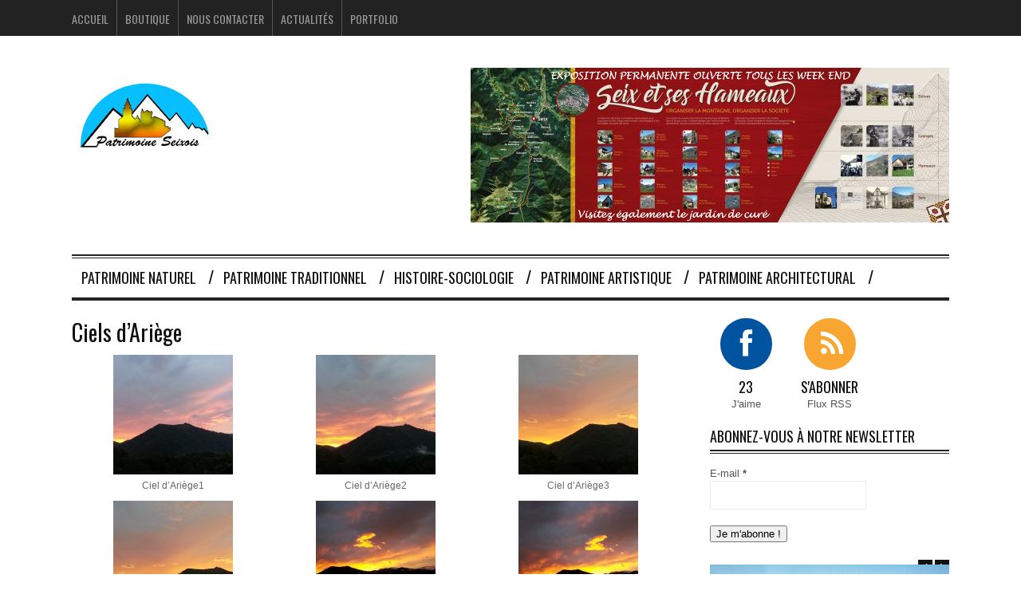

--- FILE ---
content_type: text/html; charset=UTF-8
request_url: https://patrimoine-seixois.fr/portfolio/ciels-d-ariege/
body_size: 11815
content:
<!DOCTYPE html>
<!--[if IE 6]>
<html id="ie6" lang="fr-FR">
<![endif]-->
<!--[if IE 7]>
<html id="ie7" lang="fr-FR">
<![endif]-->
<!--[if IE 8]>
<html id="ie8" lang="fr-FR">
<![endif]-->
<!--[if !(IE 6) | !(IE 7) | !(IE 8)  ]><!-->
<html lang="fr-FR">
<!--<![endif]-->

<head>
<meta charset="UTF-8" />
<meta name="viewport" content="width=device-width" />

<title>Ciels d&rsquo;Ariège | &#8211; Site de l&#039;association Patrimoine Seixois</title>

<link rel="stylesheet" href="https://patrimoine-seixois.fr/wp-content/plugins/sitepress-multilingual-cms/res/css/language-selector.css?v=3.1.6" type="text/css" media="all" />
<link rel="profile" href="http://gmpg.org/xfn/11" />
<link rel="pingback" href="https://patrimoine-seixois.fr/xmlrpc.php" />
<!--[if lt IE 9]>
<script src="https://patrimoine-seixois.fr/wp-content/themes/fp_santiago/js/html5.js" type="text/javascript"></script>
<![endif]-->

<link rel='dns-prefetch' href='//platform-api.sharethis.com' />
<link rel='dns-prefetch' href='//s.w.org' />
<link rel="alternate" type="application/rss+xml" title="- Site de l&#039;association Patrimoine Seixois &raquo; Flux" href="https://patrimoine-seixois.fr/feed/" />
<link rel="alternate" type="application/rss+xml" title="- Site de l&#039;association Patrimoine Seixois &raquo; Flux des commentaires" href="https://patrimoine-seixois.fr/comments/feed/" />
<link rel="alternate" type="application/rss+xml" title="- Site de l&#039;association Patrimoine Seixois &raquo; Ciels d&rsquo;Ariège Flux des commentaires" href="https://patrimoine-seixois.fr/portfolio/ciels-d-ariege/feed/" />
		<script type="text/javascript">
			window._wpemojiSettings = {"baseUrl":"https:\/\/s.w.org\/images\/core\/emoji\/2.3\/72x72\/","ext":".png","svgUrl":"https:\/\/s.w.org\/images\/core\/emoji\/2.3\/svg\/","svgExt":".svg","source":{"concatemoji":"https:\/\/patrimoine-seixois.fr\/wp-includes\/js\/wp-emoji-release.min.js?ver=4.8.6"}};
			!function(a,b,c){function d(a){var b,c,d,e,f=String.fromCharCode;if(!k||!k.fillText)return!1;switch(k.clearRect(0,0,j.width,j.height),k.textBaseline="top",k.font="600 32px Arial",a){case"flag":return k.fillText(f(55356,56826,55356,56819),0,0),b=j.toDataURL(),k.clearRect(0,0,j.width,j.height),k.fillText(f(55356,56826,8203,55356,56819),0,0),c=j.toDataURL(),b!==c&&(k.clearRect(0,0,j.width,j.height),k.fillText(f(55356,57332,56128,56423,56128,56418,56128,56421,56128,56430,56128,56423,56128,56447),0,0),b=j.toDataURL(),k.clearRect(0,0,j.width,j.height),k.fillText(f(55356,57332,8203,56128,56423,8203,56128,56418,8203,56128,56421,8203,56128,56430,8203,56128,56423,8203,56128,56447),0,0),c=j.toDataURL(),b!==c);case"emoji4":return k.fillText(f(55358,56794,8205,9794,65039),0,0),d=j.toDataURL(),k.clearRect(0,0,j.width,j.height),k.fillText(f(55358,56794,8203,9794,65039),0,0),e=j.toDataURL(),d!==e}return!1}function e(a){var c=b.createElement("script");c.src=a,c.defer=c.type="text/javascript",b.getElementsByTagName("head")[0].appendChild(c)}var f,g,h,i,j=b.createElement("canvas"),k=j.getContext&&j.getContext("2d");for(i=Array("flag","emoji4"),c.supports={everything:!0,everythingExceptFlag:!0},h=0;h<i.length;h++)c.supports[i[h]]=d(i[h]),c.supports.everything=c.supports.everything&&c.supports[i[h]],"flag"!==i[h]&&(c.supports.everythingExceptFlag=c.supports.everythingExceptFlag&&c.supports[i[h]]);c.supports.everythingExceptFlag=c.supports.everythingExceptFlag&&!c.supports.flag,c.DOMReady=!1,c.readyCallback=function(){c.DOMReady=!0},c.supports.everything||(g=function(){c.readyCallback()},b.addEventListener?(b.addEventListener("DOMContentLoaded",g,!1),a.addEventListener("load",g,!1)):(a.attachEvent("onload",g),b.attachEvent("onreadystatechange",function(){"complete"===b.readyState&&c.readyCallback()})),f=c.source||{},f.concatemoji?e(f.concatemoji):f.wpemoji&&f.twemoji&&(e(f.twemoji),e(f.wpemoji)))}(window,document,window._wpemojiSettings);
		</script>
		<style type="text/css">
img.wp-smiley,
img.emoji {
	display: inline !important;
	border: none !important;
	box-shadow: none !important;
	height: 1em !important;
	width: 1em !important;
	margin: 0 .07em !important;
	vertical-align: -0.1em !important;
	background: none !important;
	padding: 0 !important;
}
</style>
<link rel='stylesheet' id='validate-engine-css-css'  href='https://patrimoine-seixois.fr/wp-content/plugins/wysija-newsletters/css/validationEngine.jquery.css?ver=2.7.11.3' type='text/css' media='all' />
<link rel='stylesheet' id='fp-style-css'  href='https://patrimoine-seixois.fr/wp-content/themes/fp_santiago/style.css?ver=4.8.6' type='text/css' media='all' />
<link rel='stylesheet' id='fp-font-awesome-css'  href='https://patrimoine-seixois.fr/wp-content/themes/fp_santiago/css/fonts/font-awesome/css/font-awesome.min.css?ver=4.8.6' type='text/css' media='all' />
<script type='text/javascript' src='https://patrimoine-seixois.fr/wp-includes/js/jquery/jquery.js?ver=1.12.4'></script>
<script type='text/javascript' src='https://patrimoine-seixois.fr/wp-includes/js/jquery/jquery-migrate.min.js?ver=1.4.1'></script>
<script type='text/javascript' src='//platform-api.sharethis.com/js/sharethis.js#product=ga'></script>
<link rel='https://api.w.org/' href='https://patrimoine-seixois.fr/wp-json/' />
<link rel="EditURI" type="application/rsd+xml" title="RSD" href="https://patrimoine-seixois.fr/xmlrpc.php?rsd" />
<link rel="wlwmanifest" type="application/wlwmanifest+xml" href="https://patrimoine-seixois.fr/wp-includes/wlwmanifest.xml" /> 
<meta name="generator" content="WordPress 4.8.6" />
<link rel="canonical" href="https://patrimoine-seixois.fr/portfolio/ciels-d-ariege/" />
<link rel='shortlink' href='https://patrimoine-seixois.fr/?p=1802' />
<link rel="alternate" type="application/json+oembed" href="https://patrimoine-seixois.fr/wp-json/oembed/1.0/embed?url=https%3A%2F%2Fpatrimoine-seixois.fr%2Fportfolio%2Fciels-d-ariege%2F" />
<link rel="alternate" type="text/xml+oembed" href="https://patrimoine-seixois.fr/wp-json/oembed/1.0/embed?url=https%3A%2F%2Fpatrimoine-seixois.fr%2Fportfolio%2Fciels-d-ariege%2F&#038;format=xml" />
</head>
<body class="page-template-default page page-id-1802 page-child parent-pageid-1944">
	
	<div id="topbar">
		<div class="inner-wrap">
			<div class="top-menu">
				<ul id="menu-menuhaut" class="menu"><li id="menu-item-1788" class="menu-item menu-item-type-post_type menu-item-object-page menu-item-home menu-item-1788"><a href="https://patrimoine-seixois.fr/">Accueil</a></li>
<li id="menu-item-1789" class="menu-item menu-item-type-post_type menu-item-object-page menu-item-1789"><a href="https://patrimoine-seixois.fr/boutique/">Boutique</a></li>
<li id="menu-item-1791" class="menu-item menu-item-type-post_type menu-item-object-page menu-item-1791"><a href="https://patrimoine-seixois.fr/nous-contacter/">Nous Contacter</a></li>
<li id="menu-item-1792" class="menu-item menu-item-type-taxonomy menu-item-object-category menu-item-1792"><a href="https://patrimoine-seixois.fr/category/actualites/">Actualités</a></li>
<li id="menu-item-1946" class="menu-item menu-item-type-post_type menu-item-object-page current-page-ancestor current-menu-ancestor current-menu-parent current-page-parent current_page_parent current_page_ancestor menu-item-has-children menu-item-1946"><a href="https://patrimoine-seixois.fr/portfolio/">Portfolio</a></li>
</ul>			</div>
				
					</div>
	</div><!-- /top -->
			
	<div id="container" class="hfeed">
	
		<header id="header">	
			
			<div class="logo-section">
				<div class="logo">			
											<h1>
							<a href="https://patrimoine-seixois.fr" title="&#8211; Site de l&#039;association Patrimoine Seixois">
								<img src="http://patrimoine-seixois.fr/wp-content/uploads/2014/04/logopatrimoine.jpg" alt="&#8211; Site de l&#039;association Patrimoine Seixois" />
							</a>
						</h1>	
						
				</div>
									<div class="banner">
						<a href="#"><img src="http://patrimoine-seixois.fr/wp-content/uploads/2018/05/bandeau.jpg" /></a>					</div>
							</div>
			
			<div class="menu-section clearfix">				
				<nav class="primary-menu clearfix">												
							<ul class="menu">
				<li class="cat-item cat-item-2"><a href="https://patrimoine-seixois.fr/category/patrimoine-naturel/" >Patrimoine Naturel</a>
</li>
	<li class="cat-item cat-item-5"><a href="https://patrimoine-seixois.fr/category/patrimoine-traditionnel/" >Patrimoine Traditionnel</a>
</li>
	<li class="cat-item cat-item-6"><a href="https://patrimoine-seixois.fr/category/histoire-sociologie/" >Histoire-sociologie</a>
</li>
	<li class="cat-item cat-item-4"><a href="https://patrimoine-seixois.fr/category/patrimoine-artistique/" >Patrimoine artistique</a>
</li>
	<li class="cat-item cat-item-3"><a href="https://patrimoine-seixois.fr/category/patrimoine-architectural/" >Patrimoine architectural</a>
</li>
  
		</ul>
    				</nav>	
			</div>
		</header>

		
		
	<div id="main">	
			
	<div class="content-wrap">	
<div id="content" class="single-page">
	
							
			
<article id="post-1802" class="post-1802 page type-page status-publish hentry">
	
	<header class="entry-header">
		<h1>Ciels d&rsquo;Ariège</h1>
	</header><!-- /entry-header -->
	
	<div class="entry-content">
		
		<style type='text/css'>
			#gallery-1 {
				margin: auto;
			}
			#gallery-1 .gallery-item {
				float: left;
				margin-top: 10px;
				text-align: center;
				width: 33%;
			}
			#gallery-1 img {
				border: 2px solid #cfcfcf;
			}
			#gallery-1 .gallery-caption {
				margin-left: 0;
			}
			/* see gallery_shortcode() in wp-includes/media.php */
		</style>
		<div id='gallery-1' class='gallery galleryid-1802 gallery-columns-3 gallery-size-thumbnail'><dl class='gallery-item'>
			<dt class='gallery-icon landscape'>
				<a href='https://patrimoine-seixois.fr/portfolio/ciels-d-ariege/1-3/'><img width="150" height="150" src="https://patrimoine-seixois.fr/wp-content/uploads/2014/04/15-150x150.jpg" class="attachment-thumbnail size-thumbnail" alt="Ciel d&#039;Ariège1" aria-describedby="gallery-1-1805" srcset="https://patrimoine-seixois.fr/wp-content/uploads/2014/04/15-150x150.jpg 150w, https://patrimoine-seixois.fr/wp-content/uploads/2014/04/15-75x75.jpg 75w" sizes="(max-width: 150px) 100vw, 150px" /></a>
			</dt>
				<dd class='wp-caption-text gallery-caption' id='gallery-1-1805'>
				Ciel d&rsquo;Ariège1
				</dd></dl><dl class='gallery-item'>
			<dt class='gallery-icon landscape'>
				<a href='https://patrimoine-seixois.fr/portfolio/ciels-d-ariege/2-2/'><img width="150" height="150" src="https://patrimoine-seixois.fr/wp-content/uploads/2014/04/21-150x150.jpg" class="attachment-thumbnail size-thumbnail" alt="Ciel d&#039;Ariège2" aria-describedby="gallery-1-1806" srcset="https://patrimoine-seixois.fr/wp-content/uploads/2014/04/21-150x150.jpg 150w, https://patrimoine-seixois.fr/wp-content/uploads/2014/04/21-75x75.jpg 75w" sizes="(max-width: 150px) 100vw, 150px" /></a>
			</dt>
				<dd class='wp-caption-text gallery-caption' id='gallery-1-1806'>
				Ciel d&rsquo;Ariège2
				</dd></dl><dl class='gallery-item'>
			<dt class='gallery-icon landscape'>
				<a href='https://patrimoine-seixois.fr/portfolio/ciels-d-ariege/3-3/'><img width="150" height="150" src="https://patrimoine-seixois.fr/wp-content/uploads/2014/04/310-150x150.jpg" class="attachment-thumbnail size-thumbnail" alt="Ciel d&#039;Ariège3" aria-describedby="gallery-1-1807" srcset="https://patrimoine-seixois.fr/wp-content/uploads/2014/04/310-150x150.jpg 150w, https://patrimoine-seixois.fr/wp-content/uploads/2014/04/310-75x75.jpg 75w" sizes="(max-width: 150px) 100vw, 150px" /></a>
			</dt>
				<dd class='wp-caption-text gallery-caption' id='gallery-1-1807'>
				Ciel d&rsquo;Ariège3
				</dd></dl><br style="clear: both" />
		</div>


		<style type='text/css'>
			#gallery-2 {
				margin: auto;
			}
			#gallery-2 .gallery-item {
				float: left;
				margin-top: 10px;
				text-align: center;
				width: 33%;
			}
			#gallery-2 img {
				border: 2px solid #cfcfcf;
			}
			#gallery-2 .gallery-caption {
				margin-left: 0;
			}
			/* see gallery_shortcode() in wp-includes/media.php */
		</style>
		<div id='gallery-2' class='gallery galleryid-1802 gallery-columns-3 gallery-size-thumbnail'><dl class='gallery-item'>
			<dt class='gallery-icon landscape'>
				<a href='https://patrimoine-seixois.fr/portfolio/ciels-d-ariege/attachment/4/'><img width="150" height="150" src="https://patrimoine-seixois.fr/wp-content/uploads/2014/04/4-150x150.jpg" class="attachment-thumbnail size-thumbnail" alt="Ciel d&#039;Ariège4" aria-describedby="gallery-2-1808" srcset="https://patrimoine-seixois.fr/wp-content/uploads/2014/04/4-150x150.jpg 150w, https://patrimoine-seixois.fr/wp-content/uploads/2014/04/4-75x75.jpg 75w" sizes="(max-width: 150px) 100vw, 150px" /></a>
			</dt>
				<dd class='wp-caption-text gallery-caption' id='gallery-2-1808'>
				Ciel d&rsquo;Ariège4
				</dd></dl><dl class='gallery-item'>
			<dt class='gallery-icon landscape'>
				<a href='https://patrimoine-seixois.fr/portfolio/ciels-d-ariege/5-3/'><img width="150" height="150" src="https://patrimoine-seixois.fr/wp-content/uploads/2014/04/52-150x150.jpg" class="attachment-thumbnail size-thumbnail" alt="Ciel d&#039;Ariège5" aria-describedby="gallery-2-1809" srcset="https://patrimoine-seixois.fr/wp-content/uploads/2014/04/52-150x150.jpg 150w, https://patrimoine-seixois.fr/wp-content/uploads/2014/04/52-75x75.jpg 75w" sizes="(max-width: 150px) 100vw, 150px" /></a>
			</dt>
				<dd class='wp-caption-text gallery-caption' id='gallery-2-1809'>
				Ciel d&rsquo;Ariège5
				</dd></dl><dl class='gallery-item'>
			<dt class='gallery-icon landscape'>
				<a href='https://patrimoine-seixois.fr/portfolio/ciels-d-ariege/attachment/6/'><img width="150" height="150" src="https://patrimoine-seixois.fr/wp-content/uploads/2014/04/6-150x150.jpg" class="attachment-thumbnail size-thumbnail" alt="Ciel d&#039;Ariège6" aria-describedby="gallery-2-1810" srcset="https://patrimoine-seixois.fr/wp-content/uploads/2014/04/6-150x150.jpg 150w, https://patrimoine-seixois.fr/wp-content/uploads/2014/04/6-75x75.jpg 75w" sizes="(max-width: 150px) 100vw, 150px" /></a>
			</dt>
				<dd class='wp-caption-text gallery-caption' id='gallery-2-1810'>
				Ciel d&rsquo;Ariège6
				</dd></dl><br style="clear: both" />
		</div>


		<style type='text/css'>
			#gallery-3 {
				margin: auto;
			}
			#gallery-3 .gallery-item {
				float: left;
				margin-top: 10px;
				text-align: center;
				width: 33%;
			}
			#gallery-3 img {
				border: 2px solid #cfcfcf;
			}
			#gallery-3 .gallery-caption {
				margin-left: 0;
			}
			/* see gallery_shortcode() in wp-includes/media.php */
		</style>
		<div id='gallery-3' class='gallery galleryid-1802 gallery-columns-3 gallery-size-thumbnail'><dl class='gallery-item'>
			<dt class='gallery-icon landscape'>
				<a href='https://patrimoine-seixois.fr/portfolio/ciels-d-ariege/7-2/'><img width="150" height="150" src="https://patrimoine-seixois.fr/wp-content/uploads/2014/04/71-150x150.jpg" class="attachment-thumbnail size-thumbnail" alt="Ciel d&#039;Ariège7" aria-describedby="gallery-3-1811" srcset="https://patrimoine-seixois.fr/wp-content/uploads/2014/04/71-150x150.jpg 150w, https://patrimoine-seixois.fr/wp-content/uploads/2014/04/71-75x75.jpg 75w" sizes="(max-width: 150px) 100vw, 150px" /></a>
			</dt>
				<dd class='wp-caption-text gallery-caption' id='gallery-3-1811'>
				Ciel d&rsquo;Ariège7
				</dd></dl><dl class='gallery-item'>
			<dt class='gallery-icon landscape'>
				<a href='https://patrimoine-seixois.fr/portfolio/ciels-d-ariege/attachment/8/'><img width="150" height="150" src="https://patrimoine-seixois.fr/wp-content/uploads/2014/04/8-150x150.jpg" class="attachment-thumbnail size-thumbnail" alt="Ciel d&#039;Ariège8" aria-describedby="gallery-3-1812" srcset="https://patrimoine-seixois.fr/wp-content/uploads/2014/04/8-150x150.jpg 150w, https://patrimoine-seixois.fr/wp-content/uploads/2014/04/8-75x75.jpg 75w" sizes="(max-width: 150px) 100vw, 150px" /></a>
			</dt>
				<dd class='wp-caption-text gallery-caption' id='gallery-3-1812'>
				Ciel d&rsquo;Ariège8
				</dd></dl><dl class='gallery-item'>
			<dt class='gallery-icon landscape'>
				<a href='https://patrimoine-seixois.fr/portfolio/ciels-d-ariege/attachment/9/'><img width="150" height="150" src="https://patrimoine-seixois.fr/wp-content/uploads/2014/04/9-150x150.jpg" class="attachment-thumbnail size-thumbnail" alt="Ciel d&#039;Ariège9" aria-describedby="gallery-3-1813" srcset="https://patrimoine-seixois.fr/wp-content/uploads/2014/04/9-150x150.jpg 150w, https://patrimoine-seixois.fr/wp-content/uploads/2014/04/9-75x75.jpg 75w" sizes="(max-width: 150px) 100vw, 150px" /></a>
			</dt>
				<dd class='wp-caption-text gallery-caption' id='gallery-3-1813'>
				Ciel d&rsquo;Ariège9
				</dd></dl><br style="clear: both" />
		</div>


		<style type='text/css'>
			#gallery-4 {
				margin: auto;
			}
			#gallery-4 .gallery-item {
				float: left;
				margin-top: 10px;
				text-align: center;
				width: 33%;
			}
			#gallery-4 img {
				border: 2px solid #cfcfcf;
			}
			#gallery-4 .gallery-caption {
				margin-left: 0;
			}
			/* see gallery_shortcode() in wp-includes/media.php */
		</style>
		<div id='gallery-4' class='gallery galleryid-1802 gallery-columns-3 gallery-size-thumbnail'><dl class='gallery-item'>
			<dt class='gallery-icon landscape'>
				<a href='https://patrimoine-seixois.fr/portfolio/ciels-d-ariege/10-2/'><img width="150" height="150" src="https://patrimoine-seixois.fr/wp-content/uploads/2014/04/101-150x150.jpg" class="attachment-thumbnail size-thumbnail" alt="" srcset="https://patrimoine-seixois.fr/wp-content/uploads/2014/04/101-150x150.jpg 150w, https://patrimoine-seixois.fr/wp-content/uploads/2014/04/101-75x75.jpg 75w" sizes="(max-width: 150px) 100vw, 150px" /></a>
			</dt></dl><dl class='gallery-item'>
			<dt class='gallery-icon landscape'>
				<a href='https://patrimoine-seixois.fr/portfolio/ciels-d-ariege/11-3/'><img width="150" height="150" src="https://patrimoine-seixois.fr/wp-content/uploads/2014/04/112-150x150.jpg" class="attachment-thumbnail size-thumbnail" alt="Ciel d&#039;Ariège11" aria-describedby="gallery-4-1827" srcset="https://patrimoine-seixois.fr/wp-content/uploads/2014/04/112-150x150.jpg 150w, https://patrimoine-seixois.fr/wp-content/uploads/2014/04/112-75x75.jpg 75w" sizes="(max-width: 150px) 100vw, 150px" /></a>
			</dt>
				<dd class='wp-caption-text gallery-caption' id='gallery-4-1827'>
				Ciel d&rsquo;Ariège11
				</dd></dl><dl class='gallery-item'>
			<dt class='gallery-icon landscape'>
				<a href='https://patrimoine-seixois.fr/portfolio/ciels-d-ariege/12-4/'><img width="150" height="150" src="https://patrimoine-seixois.fr/wp-content/uploads/2014/04/123-150x150.jpg" class="attachment-thumbnail size-thumbnail" alt="Ciel d&#039;Ariège12" aria-describedby="gallery-4-1826" srcset="https://patrimoine-seixois.fr/wp-content/uploads/2014/04/123-150x150.jpg 150w, https://patrimoine-seixois.fr/wp-content/uploads/2014/04/123-75x75.jpg 75w" sizes="(max-width: 150px) 100vw, 150px" /></a>
			</dt>
				<dd class='wp-caption-text gallery-caption' id='gallery-4-1826'>
				Ciel d&rsquo;Ariège12
				</dd></dl><br style="clear: both" />
		</div>


		<style type='text/css'>
			#gallery-5 {
				margin: auto;
			}
			#gallery-5 .gallery-item {
				float: left;
				margin-top: 10px;
				text-align: center;
				width: 33%;
			}
			#gallery-5 img {
				border: 2px solid #cfcfcf;
			}
			#gallery-5 .gallery-caption {
				margin-left: 0;
			}
			/* see gallery_shortcode() in wp-includes/media.php */
		</style>
		<div id='gallery-5' class='gallery galleryid-1802 gallery-columns-3 gallery-size-thumbnail'><dl class='gallery-item'>
			<dt class='gallery-icon landscape'>
				<a href='https://patrimoine-seixois.fr/portfolio/ciels-d-ariege/13-3/'><img width="150" height="150" src="https://patrimoine-seixois.fr/wp-content/uploads/2014/04/133-150x150.jpg" class="attachment-thumbnail size-thumbnail" alt="Ciel d&#039;Ariège13" aria-describedby="gallery-5-1829" srcset="https://patrimoine-seixois.fr/wp-content/uploads/2014/04/133-150x150.jpg 150w, https://patrimoine-seixois.fr/wp-content/uploads/2014/04/133-75x75.jpg 75w" sizes="(max-width: 150px) 100vw, 150px" /></a>
			</dt>
				<dd class='wp-caption-text gallery-caption' id='gallery-5-1829'>
				Ciel d&rsquo;Ariège13
				</dd></dl><dl class='gallery-item'>
			<dt class='gallery-icon landscape'>
				<a href='https://patrimoine-seixois.fr/portfolio/ciels-d-ariege/14-2/'><img width="150" height="150" src="https://patrimoine-seixois.fr/wp-content/uploads/2014/04/141-150x150.jpg" class="attachment-thumbnail size-thumbnail" alt="Ciel d&#039;Ariège14" aria-describedby="gallery-5-1830" srcset="https://patrimoine-seixois.fr/wp-content/uploads/2014/04/141-150x150.jpg 150w, https://patrimoine-seixois.fr/wp-content/uploads/2014/04/141-75x75.jpg 75w" sizes="(max-width: 150px) 100vw, 150px" /></a>
			</dt>
				<dd class='wp-caption-text gallery-caption' id='gallery-5-1830'>
				Ciel d&rsquo;Ariège14
				</dd></dl><dl class='gallery-item'>
			<dt class='gallery-icon landscape'>
				<a href='https://patrimoine-seixois.fr/portfolio/ciels-d-ariege/attachment/15/'><img width="150" height="150" src="https://patrimoine-seixois.fr/wp-content/uploads/2014/04/151-150x150.jpg" class="attachment-thumbnail size-thumbnail" alt="Ciel d&#039;Ariège15" aria-describedby="gallery-5-1828" srcset="https://patrimoine-seixois.fr/wp-content/uploads/2014/04/151-150x150.jpg 150w, https://patrimoine-seixois.fr/wp-content/uploads/2014/04/151-75x75.jpg 75w" sizes="(max-width: 150px) 100vw, 150px" /></a>
			</dt>
				<dd class='wp-caption-text gallery-caption' id='gallery-5-1828'>
				Ciel d&rsquo;Ariège15
				</dd></dl><br style="clear: both" />
		</div>


		<style type='text/css'>
			#gallery-6 {
				margin: auto;
			}
			#gallery-6 .gallery-item {
				float: left;
				margin-top: 10px;
				text-align: center;
				width: 33%;
			}
			#gallery-6 img {
				border: 2px solid #cfcfcf;
			}
			#gallery-6 .gallery-caption {
				margin-left: 0;
			}
			/* see gallery_shortcode() in wp-includes/media.php */
		</style>
		<div id='gallery-6' class='gallery galleryid-1802 gallery-columns-3 gallery-size-thumbnail'><dl class='gallery-item'>
			<dt class='gallery-icon landscape'>
				<a href='https://patrimoine-seixois.fr/portfolio/ciels-d-ariege/16-2/'><img width="150" height="150" src="https://patrimoine-seixois.fr/wp-content/uploads/2014/04/161-150x150.jpg" class="attachment-thumbnail size-thumbnail" alt="Ciel d&#039;Ariège16" aria-describedby="gallery-6-1832" srcset="https://patrimoine-seixois.fr/wp-content/uploads/2014/04/161-150x150.jpg 150w, https://patrimoine-seixois.fr/wp-content/uploads/2014/04/161-75x75.jpg 75w" sizes="(max-width: 150px) 100vw, 150px" /></a>
			</dt>
				<dd class='wp-caption-text gallery-caption' id='gallery-6-1832'>
				Ciel d&rsquo;Ariège16
				</dd></dl><dl class='gallery-item'>
			<dt class='gallery-icon landscape'>
				<a href='https://patrimoine-seixois.fr/portfolio/ciels-d-ariege/attachment/17/'><img width="150" height="150" src="https://patrimoine-seixois.fr/wp-content/uploads/2014/04/17-150x150.jpg" class="attachment-thumbnail size-thumbnail" alt="Ciel d&#039;Ariège17" aria-describedby="gallery-6-1833" srcset="https://patrimoine-seixois.fr/wp-content/uploads/2014/04/17-150x150.jpg 150w, https://patrimoine-seixois.fr/wp-content/uploads/2014/04/17-75x75.jpg 75w" sizes="(max-width: 150px) 100vw, 150px" /></a>
			</dt>
				<dd class='wp-caption-text gallery-caption' id='gallery-6-1833'>
				Ciel d&rsquo;Ariège17
				</dd></dl><dl class='gallery-item'>
			<dt class='gallery-icon landscape'>
				<a href='https://patrimoine-seixois.fr/portfolio/ciels-d-ariege/18-2/'><img width="150" height="150" src="https://patrimoine-seixois.fr/wp-content/uploads/2014/04/182-150x150.jpg" class="attachment-thumbnail size-thumbnail" alt="Ciel d&#039;Ariège18" aria-describedby="gallery-6-1834" srcset="https://patrimoine-seixois.fr/wp-content/uploads/2014/04/182-150x150.jpg 150w, https://patrimoine-seixois.fr/wp-content/uploads/2014/04/182-75x75.jpg 75w" sizes="(max-width: 150px) 100vw, 150px" /></a>
			</dt>
				<dd class='wp-caption-text gallery-caption' id='gallery-6-1834'>
				Ciel d&rsquo;Ariège18
				</dd></dl><br style="clear: both" />
		</div>


		<style type='text/css'>
			#gallery-7 {
				margin: auto;
			}
			#gallery-7 .gallery-item {
				float: left;
				margin-top: 10px;
				text-align: center;
				width: 33%;
			}
			#gallery-7 img {
				border: 2px solid #cfcfcf;
			}
			#gallery-7 .gallery-caption {
				margin-left: 0;
			}
			/* see gallery_shortcode() in wp-includes/media.php */
		</style>
		<div id='gallery-7' class='gallery galleryid-1802 gallery-columns-3 gallery-size-thumbnail'><dl class='gallery-item'>
			<dt class='gallery-icon landscape'>
				<a href='https://patrimoine-seixois.fr/portfolio/ciels-d-ariege/19-2/'><img width="150" height="150" src="https://patrimoine-seixois.fr/wp-content/uploads/2014/04/192-150x150.jpg" class="attachment-thumbnail size-thumbnail" alt="Ciel d&#039;Ariège19" aria-describedby="gallery-7-1835" srcset="https://patrimoine-seixois.fr/wp-content/uploads/2014/04/192-150x150.jpg 150w, https://patrimoine-seixois.fr/wp-content/uploads/2014/04/192-75x75.jpg 75w" sizes="(max-width: 150px) 100vw, 150px" /></a>
			</dt>
				<dd class='wp-caption-text gallery-caption' id='gallery-7-1835'>
				Ciel d&rsquo;Ariège19
				</dd></dl><dl class='gallery-item'>
			<dt class='gallery-icon landscape'>
				<a href='https://patrimoine-seixois.fr/portfolio/ciels-d-ariege/20-2/'><img width="150" height="150" src="https://patrimoine-seixois.fr/wp-content/uploads/2014/04/201-150x150.jpg" class="attachment-thumbnail size-thumbnail" alt="Ciel d&#039;Ariège20" aria-describedby="gallery-7-1836" srcset="https://patrimoine-seixois.fr/wp-content/uploads/2014/04/201-150x150.jpg 150w, https://patrimoine-seixois.fr/wp-content/uploads/2014/04/201-75x75.jpg 75w" sizes="(max-width: 150px) 100vw, 150px" /></a>
			</dt>
				<dd class='wp-caption-text gallery-caption' id='gallery-7-1836'>
				Ciel d&rsquo;Ariège20
				</dd></dl><dl class='gallery-item'>
			<dt class='gallery-icon landscape'>
				<a href='https://patrimoine-seixois.fr/portfolio/ciels-d-ariege/attachment/21/'><img width="150" height="150" src="https://patrimoine-seixois.fr/wp-content/uploads/2014/04/211-150x150.jpg" class="attachment-thumbnail size-thumbnail" alt="Ciel d&#039;Ariège21" aria-describedby="gallery-7-1831" srcset="https://patrimoine-seixois.fr/wp-content/uploads/2014/04/211-150x150.jpg 150w, https://patrimoine-seixois.fr/wp-content/uploads/2014/04/211-75x75.jpg 75w" sizes="(max-width: 150px) 100vw, 150px" /></a>
			</dt>
				<dd class='wp-caption-text gallery-caption' id='gallery-7-1831'>
				Ciel d&rsquo;Ariège21
				</dd></dl><br style="clear: both" />
		</div>


		<style type='text/css'>
			#gallery-8 {
				margin: auto;
			}
			#gallery-8 .gallery-item {
				float: left;
				margin-top: 10px;
				text-align: center;
				width: 33%;
			}
			#gallery-8 img {
				border: 2px solid #cfcfcf;
			}
			#gallery-8 .gallery-caption {
				margin-left: 0;
			}
			/* see gallery_shortcode() in wp-includes/media.php */
		</style>
		<div id='gallery-8' class='gallery galleryid-1802 gallery-columns-3 gallery-size-thumbnail'><dl class='gallery-item'>
			<dt class='gallery-icon landscape'>
				<a href='https://patrimoine-seixois.fr/portfolio/ciels-d-ariege/22-2/'><img width="150" height="150" src="https://patrimoine-seixois.fr/wp-content/uploads/2014/04/221-150x150.jpg" class="attachment-thumbnail size-thumbnail" alt="Ciel d&#039;Ariège22" aria-describedby="gallery-8-1838" srcset="https://patrimoine-seixois.fr/wp-content/uploads/2014/04/221-150x150.jpg 150w, https://patrimoine-seixois.fr/wp-content/uploads/2014/04/221-75x75.jpg 75w" sizes="(max-width: 150px) 100vw, 150px" /></a>
			</dt>
				<dd class='wp-caption-text gallery-caption' id='gallery-8-1838'>
				Ciel d&rsquo;Ariège22
				</dd></dl><dl class='gallery-item'>
			<dt class='gallery-icon landscape'>
				<a href='https://patrimoine-seixois.fr/portfolio/ciels-d-ariege/attachment/23/'><img width="150" height="150" src="https://patrimoine-seixois.fr/wp-content/uploads/2014/04/23-150x150.jpg" class="attachment-thumbnail size-thumbnail" alt="Ciel d&#039;Ariège23" aria-describedby="gallery-8-1839" srcset="https://patrimoine-seixois.fr/wp-content/uploads/2014/04/23-150x150.jpg 150w, https://patrimoine-seixois.fr/wp-content/uploads/2014/04/23-75x75.jpg 75w" sizes="(max-width: 150px) 100vw, 150px" /></a>
			</dt>
				<dd class='wp-caption-text gallery-caption' id='gallery-8-1839'>
				Ciel d&rsquo;Ariège23
				</dd></dl><dl class='gallery-item'>
			<dt class='gallery-icon landscape'>
				<a href='https://patrimoine-seixois.fr/portfolio/ciels-d-ariege/attachment/24/'><img width="150" height="150" src="https://patrimoine-seixois.fr/wp-content/uploads/2014/04/241-150x150.jpg" class="attachment-thumbnail size-thumbnail" alt="Ciel d&#039;Ariège24" aria-describedby="gallery-8-1837" srcset="https://patrimoine-seixois.fr/wp-content/uploads/2014/04/241-150x150.jpg 150w, https://patrimoine-seixois.fr/wp-content/uploads/2014/04/241-75x75.jpg 75w" sizes="(max-width: 150px) 100vw, 150px" /></a>
			</dt>
				<dd class='wp-caption-text gallery-caption' id='gallery-8-1837'>
				Ciel d&rsquo;Ariège24
				</dd></dl><br style="clear: both" />
		</div>


		<style type='text/css'>
			#gallery-9 {
				margin: auto;
			}
			#gallery-9 .gallery-item {
				float: left;
				margin-top: 10px;
				text-align: center;
				width: 33%;
			}
			#gallery-9 img {
				border: 2px solid #cfcfcf;
			}
			#gallery-9 .gallery-caption {
				margin-left: 0;
			}
			/* see gallery_shortcode() in wp-includes/media.php */
		</style>
		<div id='gallery-9' class='gallery galleryid-1802 gallery-columns-3 gallery-size-thumbnail'><dl class='gallery-item'>
			<dt class='gallery-icon landscape'>
				<a href='https://patrimoine-seixois.fr/portfolio/ciels-d-ariege/27-3/'><img width="150" height="150" src="https://patrimoine-seixois.fr/wp-content/uploads/2014/04/272-150x150.jpg" class="attachment-thumbnail size-thumbnail" alt="Ciel d&#039;Ariège27" aria-describedby="gallery-9-1840" srcset="https://patrimoine-seixois.fr/wp-content/uploads/2014/04/272-150x150.jpg 150w, https://patrimoine-seixois.fr/wp-content/uploads/2014/04/272-75x75.jpg 75w" sizes="(max-width: 150px) 100vw, 150px" /></a>
			</dt>
				<dd class='wp-caption-text gallery-caption' id='gallery-9-1840'>
				Ciel d&rsquo;Ariège27
				</dd></dl><dl class='gallery-item'>
			<dt class='gallery-icon landscape'>
				<a href='https://patrimoine-seixois.fr/portfolio/ciels-d-ariege/attachment/25/'><img width="150" height="150" src="https://patrimoine-seixois.fr/wp-content/uploads/2014/04/25-150x150.jpg" class="attachment-thumbnail size-thumbnail" alt="Ciel d&#039;Ariège25" aria-describedby="gallery-9-1841" srcset="https://patrimoine-seixois.fr/wp-content/uploads/2014/04/25-150x150.jpg 150w, https://patrimoine-seixois.fr/wp-content/uploads/2014/04/25-75x75.jpg 75w" sizes="(max-width: 150px) 100vw, 150px" /></a>
			</dt>
				<dd class='wp-caption-text gallery-caption' id='gallery-9-1841'>
				Ciel d&rsquo;Ariège25
				</dd></dl><dl class='gallery-item'>
			<dt class='gallery-icon landscape'>
				<a href='https://patrimoine-seixois.fr/portfolio/ciels-d-ariege/26-2/'><img width="150" height="150" src="https://patrimoine-seixois.fr/wp-content/uploads/2014/04/261-150x150.jpg" class="attachment-thumbnail size-thumbnail" alt="Ciel d&#039;Ariège26" aria-describedby="gallery-9-1842" srcset="https://patrimoine-seixois.fr/wp-content/uploads/2014/04/261-150x150.jpg 150w, https://patrimoine-seixois.fr/wp-content/uploads/2014/04/261-75x75.jpg 75w" sizes="(max-width: 150px) 100vw, 150px" /></a>
			</dt>
				<dd class='wp-caption-text gallery-caption' id='gallery-9-1842'>
				Ciel d&rsquo;Ariège26
				</dd></dl><br style="clear: both" />
		</div>


		<style type='text/css'>
			#gallery-10 {
				margin: auto;
			}
			#gallery-10 .gallery-item {
				float: left;
				margin-top: 10px;
				text-align: center;
				width: 33%;
			}
			#gallery-10 img {
				border: 2px solid #cfcfcf;
			}
			#gallery-10 .gallery-caption {
				margin-left: 0;
			}
			/* see gallery_shortcode() in wp-includes/media.php */
		</style>
		<div id='gallery-10' class='gallery galleryid-1802 gallery-columns-3 gallery-size-thumbnail'><dl class='gallery-item'>
			<dt class='gallery-icon landscape'>
				<a href='https://patrimoine-seixois.fr/portfolio/ciels-d-ariege/28-3/'><img width="150" height="150" src="https://patrimoine-seixois.fr/wp-content/uploads/2014/04/283-150x150.jpg" class="attachment-thumbnail size-thumbnail" alt="Ciel d&#039;Ariège28" aria-describedby="gallery-10-1844" srcset="https://patrimoine-seixois.fr/wp-content/uploads/2014/04/283-150x150.jpg 150w, https://patrimoine-seixois.fr/wp-content/uploads/2014/04/283-75x75.jpg 75w" sizes="(max-width: 150px) 100vw, 150px" /></a>
			</dt>
				<dd class='wp-caption-text gallery-caption' id='gallery-10-1844'>
				Ciel d&rsquo;Ariège28
				</dd></dl><dl class='gallery-item'>
			<dt class='gallery-icon landscape'>
				<a href='https://patrimoine-seixois.fr/portfolio/ciels-d-ariege/29-2/'><img width="150" height="150" src="https://patrimoine-seixois.fr/wp-content/uploads/2014/04/291-150x150.jpg" class="attachment-thumbnail size-thumbnail" alt="Ciel d&#039;Ariège29" aria-describedby="gallery-10-1845" srcset="https://patrimoine-seixois.fr/wp-content/uploads/2014/04/291-150x150.jpg 150w, https://patrimoine-seixois.fr/wp-content/uploads/2014/04/291-75x75.jpg 75w" sizes="(max-width: 150px) 100vw, 150px" /></a>
			</dt>
				<dd class='wp-caption-text gallery-caption' id='gallery-10-1845'>
				Ciel d&rsquo;Ariège29
				</dd></dl><dl class='gallery-item'>
			<dt class='gallery-icon landscape'>
				<a href='https://patrimoine-seixois.fr/portfolio/ciels-d-ariege/30-2/'><img width="150" height="150" src="https://patrimoine-seixois.fr/wp-content/uploads/2014/04/301-150x150.jpg" class="attachment-thumbnail size-thumbnail" alt="Ciel d&#039;Ariège30" aria-describedby="gallery-10-1843" srcset="https://patrimoine-seixois.fr/wp-content/uploads/2014/04/301-150x150.jpg 150w, https://patrimoine-seixois.fr/wp-content/uploads/2014/04/301-75x75.jpg 75w" sizes="(max-width: 150px) 100vw, 150px" /></a>
			</dt>
				<dd class='wp-caption-text gallery-caption' id='gallery-10-1843'>
				Ciel d&rsquo;Ariège30
				</dd></dl><br style="clear: both" />
		</div>


		<style type='text/css'>
			#gallery-11 {
				margin: auto;
			}
			#gallery-11 .gallery-item {
				float: left;
				margin-top: 10px;
				text-align: center;
				width: 33%;
			}
			#gallery-11 img {
				border: 2px solid #cfcfcf;
			}
			#gallery-11 .gallery-caption {
				margin-left: 0;
			}
			/* see gallery_shortcode() in wp-includes/media.php */
		</style>
		<div id='gallery-11' class='gallery galleryid-1802 gallery-columns-3 gallery-size-thumbnail'><dl class='gallery-item'>
			<dt class='gallery-icon landscape'>
				<a href='https://patrimoine-seixois.fr/portfolio/ciels-d-ariege/attachment/31/'><img width="150" height="150" src="https://patrimoine-seixois.fr/wp-content/uploads/2014/04/313-150x150.jpg" class="attachment-thumbnail size-thumbnail" alt="Ciel d&#039;Ariège31" aria-describedby="gallery-11-1848" srcset="https://patrimoine-seixois.fr/wp-content/uploads/2014/04/313-150x150.jpg 150w, https://patrimoine-seixois.fr/wp-content/uploads/2014/04/313-75x75.jpg 75w" sizes="(max-width: 150px) 100vw, 150px" /></a>
			</dt>
				<dd class='wp-caption-text gallery-caption' id='gallery-11-1848'>
				Ciel d&rsquo;Ariège31
				</dd></dl><dl class='gallery-item'>
			<dt class='gallery-icon landscape'>
				<a href='https://patrimoine-seixois.fr/portfolio/ciels-d-ariege/32-2/'><img width="150" height="150" src="https://patrimoine-seixois.fr/wp-content/uploads/2014/04/323-150x150.jpg" class="attachment-thumbnail size-thumbnail" alt="Ciel d&#039;Ariège32" aria-describedby="gallery-11-1849" srcset="https://patrimoine-seixois.fr/wp-content/uploads/2014/04/323-150x150.jpg 150w, https://patrimoine-seixois.fr/wp-content/uploads/2014/04/323-75x75.jpg 75w" sizes="(max-width: 150px) 100vw, 150px" /></a>
			</dt>
				<dd class='wp-caption-text gallery-caption' id='gallery-11-1849'>
				Ciel d&rsquo;Ariège32
				</dd></dl><dl class='gallery-item'>
			<dt class='gallery-icon landscape'>
				<a href='https://patrimoine-seixois.fr/portfolio/ciels-d-ariege/olympus-digital-camera-80/'><img width="150" height="150" src="https://patrimoine-seixois.fr/wp-content/uploads/2014/04/332-150x150.jpg" class="attachment-thumbnail size-thumbnail" alt="Ciel d&#039;Ariège33" aria-describedby="gallery-11-1847" srcset="https://patrimoine-seixois.fr/wp-content/uploads/2014/04/332-150x150.jpg 150w, https://patrimoine-seixois.fr/wp-content/uploads/2014/04/332-75x75.jpg 75w" sizes="(max-width: 150px) 100vw, 150px" /></a>
			</dt>
				<dd class='wp-caption-text gallery-caption' id='gallery-11-1847'>
				Ciel d&rsquo;Ariège33
				</dd></dl><br style="clear: both" />
		</div>


		<style type='text/css'>
			#gallery-12 {
				margin: auto;
			}
			#gallery-12 .gallery-item {
				float: left;
				margin-top: 10px;
				text-align: center;
				width: 33%;
			}
			#gallery-12 img {
				border: 2px solid #cfcfcf;
			}
			#gallery-12 .gallery-caption {
				margin-left: 0;
			}
			/* see gallery_shortcode() in wp-includes/media.php */
		</style>
		<div id='gallery-12' class='gallery galleryid-1802 gallery-columns-3 gallery-size-thumbnail'><dl class='gallery-item'>
			<dt class='gallery-icon landscape'>
				<a href='https://patrimoine-seixois.fr/portfolio/ciels-d-ariege/olympus-digital-camera-82/'><img width="150" height="150" src="https://patrimoine-seixois.fr/wp-content/uploads/2014/04/342-150x150.jpg" class="attachment-thumbnail size-thumbnail" alt="Ciel d&#039;Ariège34" aria-describedby="gallery-12-1851" srcset="https://patrimoine-seixois.fr/wp-content/uploads/2014/04/342-150x150.jpg 150w, https://patrimoine-seixois.fr/wp-content/uploads/2014/04/342-75x75.jpg 75w" sizes="(max-width: 150px) 100vw, 150px" /></a>
			</dt>
				<dd class='wp-caption-text gallery-caption' id='gallery-12-1851'>
				Ciel d&rsquo;Ariège34
				</dd></dl><dl class='gallery-item'>
			<dt class='gallery-icon landscape'>
				<a href='https://patrimoine-seixois.fr/portfolio/ciels-d-ariege/olympus-digital-camera-83/'><img width="150" height="150" src="https://patrimoine-seixois.fr/wp-content/uploads/2014/04/352-150x150.jpg" class="attachment-thumbnail size-thumbnail" alt="Ciel d&#039;Ariège35" aria-describedby="gallery-12-1852" srcset="https://patrimoine-seixois.fr/wp-content/uploads/2014/04/352-150x150.jpg 150w, https://patrimoine-seixois.fr/wp-content/uploads/2014/04/352-75x75.jpg 75w" sizes="(max-width: 150px) 100vw, 150px" /></a>
			</dt>
				<dd class='wp-caption-text gallery-caption' id='gallery-12-1852'>
				Ciel d&rsquo;Ariège35
				</dd></dl><dl class='gallery-item'>
			<dt class='gallery-icon landscape'>
				<a href='https://patrimoine-seixois.fr/portfolio/ciels-d-ariege/olympus-digital-camera-81/'><img width="150" height="150" src="https://patrimoine-seixois.fr/wp-content/uploads/2014/04/362-150x150.jpg" class="attachment-thumbnail size-thumbnail" alt="Ciel d&#039;Ariège36" aria-describedby="gallery-12-1850" srcset="https://patrimoine-seixois.fr/wp-content/uploads/2014/04/362-150x150.jpg 150w, https://patrimoine-seixois.fr/wp-content/uploads/2014/04/362-75x75.jpg 75w" sizes="(max-width: 150px) 100vw, 150px" /></a>
			</dt>
				<dd class='wp-caption-text gallery-caption' id='gallery-12-1850'>
				Ciel d&rsquo;Ariège36
				</dd></dl><br style="clear: both" />
		</div>


		<style type='text/css'>
			#gallery-13 {
				margin: auto;
			}
			#gallery-13 .gallery-item {
				float: left;
				margin-top: 10px;
				text-align: center;
				width: 33%;
			}
			#gallery-13 img {
				border: 2px solid #cfcfcf;
			}
			#gallery-13 .gallery-caption {
				margin-left: 0;
			}
			/* see gallery_shortcode() in wp-includes/media.php */
		</style>
		<div id='gallery-13' class='gallery galleryid-1802 gallery-columns-3 gallery-size-thumbnail'><dl class='gallery-item'>
			<dt class='gallery-icon landscape'>
				<a href='https://patrimoine-seixois.fr/portfolio/ciels-d-ariege/37-4/'><img width="150" height="150" src="https://patrimoine-seixois.fr/wp-content/uploads/2014/04/373-150x150.jpg" class="attachment-thumbnail size-thumbnail" alt="Ciel d&#039;Ariège37" aria-describedby="gallery-13-1854" srcset="https://patrimoine-seixois.fr/wp-content/uploads/2014/04/373-150x150.jpg 150w, https://patrimoine-seixois.fr/wp-content/uploads/2014/04/373-75x75.jpg 75w" sizes="(max-width: 150px) 100vw, 150px" /></a>
			</dt>
				<dd class='wp-caption-text gallery-caption' id='gallery-13-1854'>
				Ciel d&rsquo;Ariège37
				</dd></dl><dl class='gallery-item'>
			<dt class='gallery-icon landscape'>
				<a href='https://patrimoine-seixois.fr/portfolio/ciels-d-ariege/attachment/38/'><img width="150" height="150" src="https://patrimoine-seixois.fr/wp-content/uploads/2014/04/381-150x150.jpg" class="attachment-thumbnail size-thumbnail" alt="Ciel d&#039;Ariège38" aria-describedby="gallery-13-1855" srcset="https://patrimoine-seixois.fr/wp-content/uploads/2014/04/381-150x150.jpg 150w, https://patrimoine-seixois.fr/wp-content/uploads/2014/04/381-75x75.jpg 75w" sizes="(max-width: 150px) 100vw, 150px" /></a>
			</dt>
				<dd class='wp-caption-text gallery-caption' id='gallery-13-1855'>
				Ciel d&rsquo;Ariège38
				</dd></dl><dl class='gallery-item'>
			<dt class='gallery-icon landscape'>
				<a href='https://patrimoine-seixois.fr/portfolio/ciels-d-ariege/attachment/39/'><img width="150" height="150" src="https://patrimoine-seixois.fr/wp-content/uploads/2014/04/391-150x150.jpg" class="attachment-thumbnail size-thumbnail" alt="Ciel d&#039;Ariège39" aria-describedby="gallery-13-1853" srcset="https://patrimoine-seixois.fr/wp-content/uploads/2014/04/391-150x150.jpg 150w, https://patrimoine-seixois.fr/wp-content/uploads/2014/04/391-75x75.jpg 75w" sizes="(max-width: 150px) 100vw, 150px" /></a>
			</dt>
				<dd class='wp-caption-text gallery-caption' id='gallery-13-1853'>
				Ciel d&rsquo;Ariège39
				</dd></dl><br style="clear: both" />
		</div>


		<style type='text/css'>
			#gallery-14 {
				margin: auto;
			}
			#gallery-14 .gallery-item {
				float: left;
				margin-top: 10px;
				text-align: center;
				width: 33%;
			}
			#gallery-14 img {
				border: 2px solid #cfcfcf;
			}
			#gallery-14 .gallery-caption {
				margin-left: 0;
			}
			/* see gallery_shortcode() in wp-includes/media.php */
		</style>
		<div id='gallery-14' class='gallery galleryid-1802 gallery-columns-3 gallery-size-thumbnail'><dl class='gallery-item'>
			<dt class='gallery-icon landscape'>
				<a href='https://patrimoine-seixois.fr/portfolio/ciels-d-ariege/40-2/'><img width="150" height="150" src="https://patrimoine-seixois.fr/wp-content/uploads/2014/04/402-150x150.jpg" class="attachment-thumbnail size-thumbnail" alt="Ciel d&#039;Ariège40" aria-describedby="gallery-14-1857" srcset="https://patrimoine-seixois.fr/wp-content/uploads/2014/04/402-150x150.jpg 150w, https://patrimoine-seixois.fr/wp-content/uploads/2014/04/402-75x75.jpg 75w" sizes="(max-width: 150px) 100vw, 150px" /></a>
			</dt>
				<dd class='wp-caption-text gallery-caption' id='gallery-14-1857'>
				Ciel d&rsquo;Ariège40
				</dd></dl><dl class='gallery-item'>
			<dt class='gallery-icon landscape'>
				<a href='https://patrimoine-seixois.fr/portfolio/ciels-d-ariege/attachment/41/'><img width="150" height="150" src="https://patrimoine-seixois.fr/wp-content/uploads/2014/04/41-150x150.jpg" class="attachment-thumbnail size-thumbnail" alt="Ciel d&#039;Ariège41" aria-describedby="gallery-14-1858" srcset="https://patrimoine-seixois.fr/wp-content/uploads/2014/04/41-150x150.jpg 150w, https://patrimoine-seixois.fr/wp-content/uploads/2014/04/41-75x75.jpg 75w" sizes="(max-width: 150px) 100vw, 150px" /></a>
			</dt>
				<dd class='wp-caption-text gallery-caption' id='gallery-14-1858'>
				Ciel d&rsquo;Ariège41
				</dd></dl><dl class='gallery-item'>
			<dt class='gallery-icon landscape'>
				<a href='https://patrimoine-seixois.fr/portfolio/ciels-d-ariege/attachment/42/'><img width="150" height="150" src="https://patrimoine-seixois.fr/wp-content/uploads/2014/04/42-150x150.jpg" class="attachment-thumbnail size-thumbnail" alt="Ciel d&#039;Ariège42" aria-describedby="gallery-14-1856" srcset="https://patrimoine-seixois.fr/wp-content/uploads/2014/04/42-150x150.jpg 150w, https://patrimoine-seixois.fr/wp-content/uploads/2014/04/42-75x75.jpg 75w" sizes="(max-width: 150px) 100vw, 150px" /></a>
			</dt>
				<dd class='wp-caption-text gallery-caption' id='gallery-14-1856'>
				Ciel d&rsquo;Ariège42
				</dd></dl><br style="clear: both" />
		</div>


		<style type='text/css'>
			#gallery-15 {
				margin: auto;
			}
			#gallery-15 .gallery-item {
				float: left;
				margin-top: 10px;
				text-align: center;
				width: 33%;
			}
			#gallery-15 img {
				border: 2px solid #cfcfcf;
			}
			#gallery-15 .gallery-caption {
				margin-left: 0;
			}
			/* see gallery_shortcode() in wp-includes/media.php */
		</style>
		<div id='gallery-15' class='gallery galleryid-1802 gallery-columns-3 gallery-size-thumbnail'><dl class='gallery-item'>
			<dt class='gallery-icon landscape'>
				<a href='https://patrimoine-seixois.fr/portfolio/ciels-d-ariege/43-2/'><img width="150" height="150" src="https://patrimoine-seixois.fr/wp-content/uploads/2014/04/431-150x150.jpg" class="attachment-thumbnail size-thumbnail" alt="Ciel d&#039;Ariège43" aria-describedby="gallery-15-1860" srcset="https://patrimoine-seixois.fr/wp-content/uploads/2014/04/431-150x150.jpg 150w, https://patrimoine-seixois.fr/wp-content/uploads/2014/04/431-75x75.jpg 75w" sizes="(max-width: 150px) 100vw, 150px" /></a>
			</dt>
				<dd class='wp-caption-text gallery-caption' id='gallery-15-1860'>
				Ciel d&rsquo;Ariège43
				</dd></dl><dl class='gallery-item'>
			<dt class='gallery-icon landscape'>
				<a href='https://patrimoine-seixois.fr/portfolio/ciels-d-ariege/attachment/44/'><img width="150" height="150" src="https://patrimoine-seixois.fr/wp-content/uploads/2014/04/44-150x150.jpg" class="attachment-thumbnail size-thumbnail" alt="Ciel d&#039;Ariège44" aria-describedby="gallery-15-1861" srcset="https://patrimoine-seixois.fr/wp-content/uploads/2014/04/44-150x150.jpg 150w, https://patrimoine-seixois.fr/wp-content/uploads/2014/04/44-75x75.jpg 75w" sizes="(max-width: 150px) 100vw, 150px" /></a>
			</dt>
				<dd class='wp-caption-text gallery-caption' id='gallery-15-1861'>
				Ciel d&rsquo;Ariège44
				</dd></dl><dl class='gallery-item'>
			<dt class='gallery-icon landscape'>
				<a href='https://patrimoine-seixois.fr/portfolio/ciels-d-ariege/45-2/'><img width="150" height="150" src="https://patrimoine-seixois.fr/wp-content/uploads/2014/04/45-150x150.jpg" class="attachment-thumbnail size-thumbnail" alt="Ciel d&#039;Ariège45" aria-describedby="gallery-15-1859" srcset="https://patrimoine-seixois.fr/wp-content/uploads/2014/04/45-150x150.jpg 150w, https://patrimoine-seixois.fr/wp-content/uploads/2014/04/45-75x75.jpg 75w" sizes="(max-width: 150px) 100vw, 150px" /></a>
			</dt>
				<dd class='wp-caption-text gallery-caption' id='gallery-15-1859'>
				Ciel d&rsquo;Ariège45
				</dd></dl><br style="clear: both" />
		</div>


		<style type='text/css'>
			#gallery-16 {
				margin: auto;
			}
			#gallery-16 .gallery-item {
				float: left;
				margin-top: 10px;
				text-align: center;
				width: 33%;
			}
			#gallery-16 img {
				border: 2px solid #cfcfcf;
			}
			#gallery-16 .gallery-caption {
				margin-left: 0;
			}
			/* see gallery_shortcode() in wp-includes/media.php */
		</style>
		<div id='gallery-16' class='gallery galleryid-1802 gallery-columns-3 gallery-size-thumbnail'><dl class='gallery-item'>
			<dt class='gallery-icon landscape'>
				<a href='https://patrimoine-seixois.fr/portfolio/ciels-d-ariege/attachment/47/'><img width="150" height="150" src="https://patrimoine-seixois.fr/wp-content/uploads/2014/04/47-150x150.jpg" class="attachment-thumbnail size-thumbnail" alt="Ciel d&#039;Ariège46" aria-describedby="gallery-16-1864" srcset="https://patrimoine-seixois.fr/wp-content/uploads/2014/04/47-150x150.jpg 150w, https://patrimoine-seixois.fr/wp-content/uploads/2014/04/47-75x75.jpg 75w" sizes="(max-width: 150px) 100vw, 150px" /></a>
			</dt>
				<dd class='wp-caption-text gallery-caption' id='gallery-16-1864'>
				Ciel d&rsquo;Ariège46
				</dd></dl><dl class='gallery-item'>
			<dt class='gallery-icon portrait'>
				<a href='https://patrimoine-seixois.fr/portfolio/ciels-d-ariege/attachment/46/'><img width="150" height="150" src="https://patrimoine-seixois.fr/wp-content/uploads/2014/04/46-150x150.jpg" class="attachment-thumbnail size-thumbnail" alt="Ciel d&#039;Ariège46" aria-describedby="gallery-16-1863" srcset="https://patrimoine-seixois.fr/wp-content/uploads/2014/04/46-150x150.jpg 150w, https://patrimoine-seixois.fr/wp-content/uploads/2014/04/46-75x75.jpg 75w" sizes="(max-width: 150px) 100vw, 150px" /></a>
			</dt>
				<dd class='wp-caption-text gallery-caption' id='gallery-16-1863'>
				Ciel d&rsquo;Ariège47
				</dd></dl><dl class='gallery-item'>
			<dt class='gallery-icon landscape'>
				<a href='https://patrimoine-seixois.fr/portfolio/ciels-d-ariege/attachment/48/'><img width="150" height="150" src="https://patrimoine-seixois.fr/wp-content/uploads/2014/04/48-150x150.jpg" class="attachment-thumbnail size-thumbnail" alt="Ciel d&#039;Ariège48" aria-describedby="gallery-16-1862" srcset="https://patrimoine-seixois.fr/wp-content/uploads/2014/04/48-150x150.jpg 150w, https://patrimoine-seixois.fr/wp-content/uploads/2014/04/48-75x75.jpg 75w" sizes="(max-width: 150px) 100vw, 150px" /></a>
			</dt>
				<dd class='wp-caption-text gallery-caption' id='gallery-16-1862'>
				Ciel d&rsquo;Ariège48
				</dd></dl><br style="clear: both" />
		</div>


		<style type='text/css'>
			#gallery-17 {
				margin: auto;
			}
			#gallery-17 .gallery-item {
				float: left;
				margin-top: 10px;
				text-align: center;
				width: 33%;
			}
			#gallery-17 img {
				border: 2px solid #cfcfcf;
			}
			#gallery-17 .gallery-caption {
				margin-left: 0;
			}
			/* see gallery_shortcode() in wp-includes/media.php */
		</style>
		<div id='gallery-17' class='gallery galleryid-1802 gallery-columns-3 gallery-size-thumbnail'><dl class='gallery-item'>
			<dt class='gallery-icon portrait'>
				<a href='https://patrimoine-seixois.fr/portfolio/ciels-d-ariege/49-2/'><img width="150" height="150" src="https://patrimoine-seixois.fr/wp-content/uploads/2014/04/491-150x150.jpg" class="attachment-thumbnail size-thumbnail" alt="Ciel d&#039;Ariège49" aria-describedby="gallery-17-1866" srcset="https://patrimoine-seixois.fr/wp-content/uploads/2014/04/491-150x150.jpg 150w, https://patrimoine-seixois.fr/wp-content/uploads/2014/04/491-75x75.jpg 75w" sizes="(max-width: 150px) 100vw, 150px" /></a>
			</dt>
				<dd class='wp-caption-text gallery-caption' id='gallery-17-1866'>
				Ciel d&rsquo;Ariège49
				</dd></dl><dl class='gallery-item'>
			<dt class='gallery-icon landscape'>
				<a href='https://patrimoine-seixois.fr/portfolio/ciels-d-ariege/attachment/50/'><img width="150" height="150" src="https://patrimoine-seixois.fr/wp-content/uploads/2014/04/501-150x150.jpg" class="attachment-thumbnail size-thumbnail" alt="Ciel d&#039;Ariège50" aria-describedby="gallery-17-1867" srcset="https://patrimoine-seixois.fr/wp-content/uploads/2014/04/501-150x150.jpg 150w, https://patrimoine-seixois.fr/wp-content/uploads/2014/04/501-75x75.jpg 75w" sizes="(max-width: 150px) 100vw, 150px" /></a>
			</dt>
				<dd class='wp-caption-text gallery-caption' id='gallery-17-1867'>
				Ciel d&rsquo;Ariège50
				</dd></dl><dl class='gallery-item'>
			<dt class='gallery-icon landscape'>
				<a href='https://patrimoine-seixois.fr/portfolio/ciels-d-ariege/attachment/51/'><img width="150" height="150" src="https://patrimoine-seixois.fr/wp-content/uploads/2014/04/511-150x150.jpg" class="attachment-thumbnail size-thumbnail" alt="Ciel d&#039;Ariège51" aria-describedby="gallery-17-1865" srcset="https://patrimoine-seixois.fr/wp-content/uploads/2014/04/511-150x150.jpg 150w, https://patrimoine-seixois.fr/wp-content/uploads/2014/04/511-75x75.jpg 75w" sizes="(max-width: 150px) 100vw, 150px" /></a>
			</dt>
				<dd class='wp-caption-text gallery-caption' id='gallery-17-1865'>
				Ciel d&rsquo;Ariège51
				</dd></dl><br style="clear: both" />
		</div>


		<style type='text/css'>
			#gallery-18 {
				margin: auto;
			}
			#gallery-18 .gallery-item {
				float: left;
				margin-top: 10px;
				text-align: center;
				width: 33%;
			}
			#gallery-18 img {
				border: 2px solid #cfcfcf;
			}
			#gallery-18 .gallery-caption {
				margin-left: 0;
			}
			/* see gallery_shortcode() in wp-includes/media.php */
		</style>
		<div id='gallery-18' class='gallery galleryid-1802 gallery-columns-3 gallery-size-thumbnail'><dl class='gallery-item'>
			<dt class='gallery-icon landscape'>
				<a href='https://patrimoine-seixois.fr/portfolio/ciels-d-ariege/attachment/52/'><img width="150" height="150" src="https://patrimoine-seixois.fr/wp-content/uploads/2014/04/521-150x150.jpg" class="attachment-thumbnail size-thumbnail" alt="Ciel d&#039;Ariège52" aria-describedby="gallery-18-1869" srcset="https://patrimoine-seixois.fr/wp-content/uploads/2014/04/521-150x150.jpg 150w, https://patrimoine-seixois.fr/wp-content/uploads/2014/04/521-75x75.jpg 75w" sizes="(max-width: 150px) 100vw, 150px" /></a>
			</dt>
				<dd class='wp-caption-text gallery-caption' id='gallery-18-1869'>
				Ciel d&rsquo;Ariège52
				</dd></dl><dl class='gallery-item'>
			<dt class='gallery-icon landscape'>
				<a href='https://patrimoine-seixois.fr/portfolio/ciels-d-ariege/attachment/53/'><img width="150" height="150" src="https://patrimoine-seixois.fr/wp-content/uploads/2014/04/53-150x150.jpg" class="attachment-thumbnail size-thumbnail" alt="Ciel d&#039;Ariège53" aria-describedby="gallery-18-1870" srcset="https://patrimoine-seixois.fr/wp-content/uploads/2014/04/53-150x150.jpg 150w, https://patrimoine-seixois.fr/wp-content/uploads/2014/04/53-75x75.jpg 75w" sizes="(max-width: 150px) 100vw, 150px" /></a>
			</dt>
				<dd class='wp-caption-text gallery-caption' id='gallery-18-1870'>
				Ciel d&rsquo;Ariège53
				</dd></dl><dl class='gallery-item'>
			<dt class='gallery-icon landscape'>
				<a href='https://patrimoine-seixois.fr/portfolio/ciels-d-ariege/attachment/54/'><img width="150" height="150" src="https://patrimoine-seixois.fr/wp-content/uploads/2014/04/54-150x150.jpg" class="attachment-thumbnail size-thumbnail" alt="Ciel d&#039;Ariège54" aria-describedby="gallery-18-1868" srcset="https://patrimoine-seixois.fr/wp-content/uploads/2014/04/54-150x150.jpg 150w, https://patrimoine-seixois.fr/wp-content/uploads/2014/04/54-75x75.jpg 75w" sizes="(max-width: 150px) 100vw, 150px" /></a>
			</dt>
				<dd class='wp-caption-text gallery-caption' id='gallery-18-1868'>
				Ciel d&rsquo;Ariège54
				</dd></dl><br style="clear: both" />
		</div>


		<style type='text/css'>
			#gallery-19 {
				margin: auto;
			}
			#gallery-19 .gallery-item {
				float: left;
				margin-top: 10px;
				text-align: center;
				width: 33%;
			}
			#gallery-19 img {
				border: 2px solid #cfcfcf;
			}
			#gallery-19 .gallery-caption {
				margin-left: 0;
			}
			/* see gallery_shortcode() in wp-includes/media.php */
		</style>
		<div id='gallery-19' class='gallery galleryid-1802 gallery-columns-3 gallery-size-thumbnail'><dl class='gallery-item'>
			<dt class='gallery-icon landscape'>
				<a href='https://patrimoine-seixois.fr/portfolio/ciels-d-ariege/attachment/55/'><img width="150" height="150" src="https://patrimoine-seixois.fr/wp-content/uploads/2014/04/55-150x150.jpg" class="attachment-thumbnail size-thumbnail" alt="Ciel d&#039;Ariège55" aria-describedby="gallery-19-1872" srcset="https://patrimoine-seixois.fr/wp-content/uploads/2014/04/55-150x150.jpg 150w, https://patrimoine-seixois.fr/wp-content/uploads/2014/04/55-75x75.jpg 75w" sizes="(max-width: 150px) 100vw, 150px" /></a>
			</dt>
				<dd class='wp-caption-text gallery-caption' id='gallery-19-1872'>
				Ciel d&rsquo;Ariège55
				</dd></dl><dl class='gallery-item'>
			<dt class='gallery-icon landscape'>
				<a href='https://patrimoine-seixois.fr/portfolio/ciels-d-ariege/attachment/56/'><img width="150" height="150" src="https://patrimoine-seixois.fr/wp-content/uploads/2014/04/56-150x150.jpg" class="attachment-thumbnail size-thumbnail" alt="Ciel d&#039;Ariège56" aria-describedby="gallery-19-1873" srcset="https://patrimoine-seixois.fr/wp-content/uploads/2014/04/56-150x150.jpg 150w, https://patrimoine-seixois.fr/wp-content/uploads/2014/04/56-75x75.jpg 75w" sizes="(max-width: 150px) 100vw, 150px" /></a>
			</dt>
				<dd class='wp-caption-text gallery-caption' id='gallery-19-1873'>
				Ciel d&rsquo;Ariège56
				</dd></dl><dl class='gallery-item'>
			<dt class='gallery-icon portrait'>
				<a href='https://patrimoine-seixois.fr/portfolio/ciels-d-ariege/attachment/57/'><img width="150" height="150" src="https://patrimoine-seixois.fr/wp-content/uploads/2014/04/57-150x150.jpg" class="attachment-thumbnail size-thumbnail" alt="Ciel d&#039;Ariège57" aria-describedby="gallery-19-1871" srcset="https://patrimoine-seixois.fr/wp-content/uploads/2014/04/57-150x150.jpg 150w, https://patrimoine-seixois.fr/wp-content/uploads/2014/04/57-75x75.jpg 75w" sizes="(max-width: 150px) 100vw, 150px" /></a>
			</dt>
				<dd class='wp-caption-text gallery-caption' id='gallery-19-1871'>
				Ciel d&rsquo;Ariège57
				</dd></dl><br style="clear: both" />
		</div>


		<style type='text/css'>
			#gallery-20 {
				margin: auto;
			}
			#gallery-20 .gallery-item {
				float: left;
				margin-top: 10px;
				text-align: center;
				width: 33%;
			}
			#gallery-20 img {
				border: 2px solid #cfcfcf;
			}
			#gallery-20 .gallery-caption {
				margin-left: 0;
			}
			/* see gallery_shortcode() in wp-includes/media.php */
		</style>
		<div id='gallery-20' class='gallery galleryid-1802 gallery-columns-3 gallery-size-thumbnail'><dl class='gallery-item'>
			<dt class='gallery-icon landscape'>
				<a href='https://patrimoine-seixois.fr/portfolio/ciels-d-ariege/attachment/58/'><img width="150" height="150" src="https://patrimoine-seixois.fr/wp-content/uploads/2014/04/58-150x150.jpg" class="attachment-thumbnail size-thumbnail" alt="Ciel d&#039;Ariège58" aria-describedby="gallery-20-1875" srcset="https://patrimoine-seixois.fr/wp-content/uploads/2014/04/58-150x150.jpg 150w, https://patrimoine-seixois.fr/wp-content/uploads/2014/04/58-75x75.jpg 75w" sizes="(max-width: 150px) 100vw, 150px" /></a>
			</dt>
				<dd class='wp-caption-text gallery-caption' id='gallery-20-1875'>
				Ciel d&rsquo;Ariège58
				</dd></dl><dl class='gallery-item'>
			<dt class='gallery-icon landscape'>
				<a href='https://patrimoine-seixois.fr/portfolio/ciels-d-ariege/attachment/59/'><img width="150" height="150" src="https://patrimoine-seixois.fr/wp-content/uploads/2014/04/59-150x150.jpg" class="attachment-thumbnail size-thumbnail" alt="Ciel d&#039;Ariège59" aria-describedby="gallery-20-1876" srcset="https://patrimoine-seixois.fr/wp-content/uploads/2014/04/59-150x150.jpg 150w, https://patrimoine-seixois.fr/wp-content/uploads/2014/04/59-75x75.jpg 75w" sizes="(max-width: 150px) 100vw, 150px" /></a>
			</dt>
				<dd class='wp-caption-text gallery-caption' id='gallery-20-1876'>
				Ciel d&rsquo;Ariège59
				</dd></dl><dl class='gallery-item'>
			<dt class='gallery-icon landscape'>
				<a href='https://patrimoine-seixois.fr/portfolio/ciels-d-ariege/attachment/60/'><img width="150" height="150" src="https://patrimoine-seixois.fr/wp-content/uploads/2014/04/60-150x150.jpg" class="attachment-thumbnail size-thumbnail" alt="Ciel d&#039;Ariège60" aria-describedby="gallery-20-1874" srcset="https://patrimoine-seixois.fr/wp-content/uploads/2014/04/60-150x150.jpg 150w, https://patrimoine-seixois.fr/wp-content/uploads/2014/04/60-75x75.jpg 75w" sizes="(max-width: 150px) 100vw, 150px" /></a>
			</dt>
				<dd class='wp-caption-text gallery-caption' id='gallery-20-1874'>
				Ciel d&rsquo;Ariège60
				</dd></dl><br style="clear: both" />
		</div>


		<style type='text/css'>
			#gallery-21 {
				margin: auto;
			}
			#gallery-21 .gallery-item {
				float: left;
				margin-top: 10px;
				text-align: center;
				width: 33%;
			}
			#gallery-21 img {
				border: 2px solid #cfcfcf;
			}
			#gallery-21 .gallery-caption {
				margin-left: 0;
			}
			/* see gallery_shortcode() in wp-includes/media.php */
		</style>
		<div id='gallery-21' class='gallery galleryid-1802 gallery-columns-3 gallery-size-thumbnail'><dl class='gallery-item'>
			<dt class='gallery-icon landscape'>
				<a href='https://patrimoine-seixois.fr/portfolio/ciels-d-ariege/attachment/61/'><img width="150" height="150" src="https://patrimoine-seixois.fr/wp-content/uploads/2014/04/61-150x150.jpg" class="attachment-thumbnail size-thumbnail" alt="Ciel d&#039;Ariège61" aria-describedby="gallery-21-1878" srcset="https://patrimoine-seixois.fr/wp-content/uploads/2014/04/61-150x150.jpg 150w, https://patrimoine-seixois.fr/wp-content/uploads/2014/04/61-75x75.jpg 75w" sizes="(max-width: 150px) 100vw, 150px" /></a>
			</dt>
				<dd class='wp-caption-text gallery-caption' id='gallery-21-1878'>
				Ciel d&rsquo;Ariège61
				</dd></dl><dl class='gallery-item'>
			<dt class='gallery-icon landscape'>
				<a href='https://patrimoine-seixois.fr/portfolio/ciels-d-ariege/63-2/'><img width="150" height="150" src="https://patrimoine-seixois.fr/wp-content/uploads/2014/04/63-150x150.jpg" class="attachment-thumbnail size-thumbnail" alt="Ciel d&#039;Ariège63" aria-describedby="gallery-21-1877" srcset="https://patrimoine-seixois.fr/wp-content/uploads/2014/04/63-150x150.jpg 150w, https://patrimoine-seixois.fr/wp-content/uploads/2014/04/63-75x75.jpg 75w" sizes="(max-width: 150px) 100vw, 150px" /></a>
			</dt>
				<dd class='wp-caption-text gallery-caption' id='gallery-21-1877'>
				Ciel d&rsquo;Ariège62
				</dd></dl><dl class='gallery-item'>
			<dt class='gallery-icon landscape'>
				<a href='https://patrimoine-seixois.fr/portfolio/ciels-d-ariege/attachment/62/'><img width="150" height="150" src="https://patrimoine-seixois.fr/wp-content/uploads/2014/04/621-150x150.jpg" class="attachment-thumbnail size-thumbnail" alt="Ciel d&#039;Ariège62" aria-describedby="gallery-21-1879" srcset="https://patrimoine-seixois.fr/wp-content/uploads/2014/04/621-150x150.jpg 150w, https://patrimoine-seixois.fr/wp-content/uploads/2014/04/621-75x75.jpg 75w" sizes="(max-width: 150px) 100vw, 150px" /></a>
			</dt>
				<dd class='wp-caption-text gallery-caption' id='gallery-21-1879'>
				Ciel d&rsquo;Ariège63
				</dd></dl><br style="clear: both" />
		</div>


		<style type='text/css'>
			#gallery-22 {
				margin: auto;
			}
			#gallery-22 .gallery-item {
				float: left;
				margin-top: 10px;
				text-align: center;
				width: 33%;
			}
			#gallery-22 img {
				border: 2px solid #cfcfcf;
			}
			#gallery-22 .gallery-caption {
				margin-left: 0;
			}
			/* see gallery_shortcode() in wp-includes/media.php */
		</style>
		<div id='gallery-22' class='gallery galleryid-1802 gallery-columns-3 gallery-size-thumbnail'><dl class='gallery-item'>
			<dt class='gallery-icon landscape'>
				<a href='https://patrimoine-seixois.fr/portfolio/ciels-d-ariege/attachment/64/'><img width="150" height="150" src="https://patrimoine-seixois.fr/wp-content/uploads/2014/04/64-150x150.jpg" class="attachment-thumbnail size-thumbnail" alt="Ciel d&#039;Ariège64" aria-describedby="gallery-22-1881" srcset="https://patrimoine-seixois.fr/wp-content/uploads/2014/04/64-150x150.jpg 150w, https://patrimoine-seixois.fr/wp-content/uploads/2014/04/64-75x75.jpg 75w" sizes="(max-width: 150px) 100vw, 150px" /></a>
			</dt>
				<dd class='wp-caption-text gallery-caption' id='gallery-22-1881'>
				Ciel d&rsquo;Ariège64
				</dd></dl><dl class='gallery-item'>
			<dt class='gallery-icon landscape'>
				<a href='https://patrimoine-seixois.fr/portfolio/ciels-d-ariege/olympus-digital-camera-84/'><img width="150" height="150" src="https://patrimoine-seixois.fr/wp-content/uploads/2014/04/651-150x150.jpg" class="attachment-thumbnail size-thumbnail" alt="Ciel d&#039;Ariège65" aria-describedby="gallery-22-1882" srcset="https://patrimoine-seixois.fr/wp-content/uploads/2014/04/651-150x150.jpg 150w, https://patrimoine-seixois.fr/wp-content/uploads/2014/04/651-75x75.jpg 75w" sizes="(max-width: 150px) 100vw, 150px" /></a>
			</dt>
				<dd class='wp-caption-text gallery-caption' id='gallery-22-1882'>
				Ciel d&rsquo;Ariège65
				</dd></dl><dl class='gallery-item'>
			<dt class='gallery-icon landscape'>
				<a href='https://patrimoine-seixois.fr/portfolio/ciels-d-ariege/attachment/68/'><img width="150" height="150" src="https://patrimoine-seixois.fr/wp-content/uploads/2014/04/68-150x150.jpg" class="attachment-thumbnail size-thumbnail" alt="Ciel d&#039;Ariège68" aria-describedby="gallery-22-1880" srcset="https://patrimoine-seixois.fr/wp-content/uploads/2014/04/68-150x150.jpg 150w, https://patrimoine-seixois.fr/wp-content/uploads/2014/04/68-75x75.jpg 75w" sizes="(max-width: 150px) 100vw, 150px" /></a>
			</dt>
				<dd class='wp-caption-text gallery-caption' id='gallery-22-1880'>
				Ciel d&rsquo;Ariège68
				</dd></dl><br style="clear: both" />
		</div>


		<style type='text/css'>
			#gallery-23 {
				margin: auto;
			}
			#gallery-23 .gallery-item {
				float: left;
				margin-top: 10px;
				text-align: center;
				width: 33%;
			}
			#gallery-23 img {
				border: 2px solid #cfcfcf;
			}
			#gallery-23 .gallery-caption {
				margin-left: 0;
			}
			/* see gallery_shortcode() in wp-includes/media.php */
		</style>
		<div id='gallery-23' class='gallery galleryid-1802 gallery-columns-3 gallery-size-thumbnail'><dl class='gallery-item'>
			<dt class='gallery-icon landscape'>
				<a href='https://patrimoine-seixois.fr/portfolio/ciels-d-ariege/67-2/'><img width="150" height="150" src="https://patrimoine-seixois.fr/wp-content/uploads/2014/04/671-150x150.jpg" class="attachment-thumbnail size-thumbnail" alt="Ciel d&#039;Ariège67" aria-describedby="gallery-23-1885" srcset="https://patrimoine-seixois.fr/wp-content/uploads/2014/04/671-150x150.jpg 150w, https://patrimoine-seixois.fr/wp-content/uploads/2014/04/671-75x75.jpg 75w" sizes="(max-width: 150px) 100vw, 150px" /></a>
			</dt>
				<dd class='wp-caption-text gallery-caption' id='gallery-23-1885'>
				Ciel d&rsquo;Ariège67
				</dd></dl><dl class='gallery-item'>
			<dt class='gallery-icon landscape'>
				<a href='https://patrimoine-seixois.fr/portfolio/ciels-d-ariege/68-2/'><img width="150" height="150" src="https://patrimoine-seixois.fr/wp-content/uploads/2014/04/681-150x150.jpg" class="attachment-thumbnail size-thumbnail" alt="Ciel d&#039;Ariège68" aria-describedby="gallery-23-1886" srcset="https://patrimoine-seixois.fr/wp-content/uploads/2014/04/681-150x150.jpg 150w, https://patrimoine-seixois.fr/wp-content/uploads/2014/04/681-75x75.jpg 75w" sizes="(max-width: 150px) 100vw, 150px" /></a>
			</dt>
				<dd class='wp-caption-text gallery-caption' id='gallery-23-1886'>
				Ciel d&rsquo;Ariège68
				</dd></dl><dl class='gallery-item'>
			<dt class='gallery-icon landscape'>
				<a href='https://patrimoine-seixois.fr/portfolio/ciels-d-ariege/attachment/69/'><img width="150" height="150" src="https://patrimoine-seixois.fr/wp-content/uploads/2014/04/69-150x150.jpg" class="attachment-thumbnail size-thumbnail" alt="Ciel d&#039;Ariège69" aria-describedby="gallery-23-1884" srcset="https://patrimoine-seixois.fr/wp-content/uploads/2014/04/69-150x150.jpg 150w, https://patrimoine-seixois.fr/wp-content/uploads/2014/04/69-75x75.jpg 75w" sizes="(max-width: 150px) 100vw, 150px" /></a>
			</dt>
				<dd class='wp-caption-text gallery-caption' id='gallery-23-1884'>
				Ciel d&rsquo;Ariège69
				</dd></dl><br style="clear: both" />
		</div>


		<style type='text/css'>
			#gallery-24 {
				margin: auto;
			}
			#gallery-24 .gallery-item {
				float: left;
				margin-top: 10px;
				text-align: center;
				width: 33%;
			}
			#gallery-24 img {
				border: 2px solid #cfcfcf;
			}
			#gallery-24 .gallery-caption {
				margin-left: 0;
			}
			/* see gallery_shortcode() in wp-includes/media.php */
		</style>
		<div id='gallery-24' class='gallery galleryid-1802 gallery-columns-3 gallery-size-thumbnail'><dl class='gallery-item'>
			<dt class='gallery-icon landscape'>
				<a href='https://patrimoine-seixois.fr/portfolio/ciels-d-ariege/70-2/'><img width="150" height="150" src="https://patrimoine-seixois.fr/wp-content/uploads/2014/04/70-150x150.jpg" class="attachment-thumbnail size-thumbnail" alt="Ciel d&#039;Ariège70" aria-describedby="gallery-24-1888" srcset="https://patrimoine-seixois.fr/wp-content/uploads/2014/04/70-150x150.jpg 150w, https://patrimoine-seixois.fr/wp-content/uploads/2014/04/70-75x75.jpg 75w" sizes="(max-width: 150px) 100vw, 150px" /></a>
			</dt>
				<dd class='wp-caption-text gallery-caption' id='gallery-24-1888'>
				Ciel d&rsquo;Ariège70
				</dd></dl><dl class='gallery-item'>
			<dt class='gallery-icon landscape'>
				<a href='https://patrimoine-seixois.fr/portfolio/ciels-d-ariege/attachment/71/'><img width="150" height="150" src="https://patrimoine-seixois.fr/wp-content/uploads/2014/04/711-150x150.jpg" class="attachment-thumbnail size-thumbnail" alt="Ciel d&#039;Ariège71" aria-describedby="gallery-24-1889" srcset="https://patrimoine-seixois.fr/wp-content/uploads/2014/04/711-150x150.jpg 150w, https://patrimoine-seixois.fr/wp-content/uploads/2014/04/711-75x75.jpg 75w" sizes="(max-width: 150px) 100vw, 150px" /></a>
			</dt>
				<dd class='wp-caption-text gallery-caption' id='gallery-24-1889'>
				Ciel d&rsquo;Ariège71
				</dd></dl><dl class='gallery-item'>
			<dt class='gallery-icon landscape'>
				<a href='https://patrimoine-seixois.fr/portfolio/ciels-d-ariege/attachment/72/'><img width="150" height="150" src="https://patrimoine-seixois.fr/wp-content/uploads/2014/04/72-150x150.jpg" class="attachment-thumbnail size-thumbnail" alt="Ciel d&#039;Ariège72" aria-describedby="gallery-24-1887" srcset="https://patrimoine-seixois.fr/wp-content/uploads/2014/04/72-150x150.jpg 150w, https://patrimoine-seixois.fr/wp-content/uploads/2014/04/72-75x75.jpg 75w" sizes="(max-width: 150px) 100vw, 150px" /></a>
			</dt>
				<dd class='wp-caption-text gallery-caption' id='gallery-24-1887'>
				Ciel d&rsquo;Ariège72
				</dd></dl><br style="clear: both" />
		</div>


		<style type='text/css'>
			#gallery-25 {
				margin: auto;
			}
			#gallery-25 .gallery-item {
				float: left;
				margin-top: 10px;
				text-align: center;
				width: 33%;
			}
			#gallery-25 img {
				border: 2px solid #cfcfcf;
			}
			#gallery-25 .gallery-caption {
				margin-left: 0;
			}
			/* see gallery_shortcode() in wp-includes/media.php */
		</style>
		<div id='gallery-25' class='gallery galleryid-1802 gallery-columns-3 gallery-size-thumbnail'><dl class='gallery-item'>
			<dt class='gallery-icon landscape'>
				<a href='https://patrimoine-seixois.fr/portfolio/ciels-d-ariege/attachment/73/'><img width="150" height="150" src="https://patrimoine-seixois.fr/wp-content/uploads/2014/04/73-150x150.jpg" class="attachment-thumbnail size-thumbnail" alt="Ciel d&#039;Ariège73" aria-describedby="gallery-25-1892" srcset="https://patrimoine-seixois.fr/wp-content/uploads/2014/04/73-150x150.jpg 150w, https://patrimoine-seixois.fr/wp-content/uploads/2014/04/73-75x75.jpg 75w" sizes="(max-width: 150px) 100vw, 150px" /></a>
			</dt>
				<dd class='wp-caption-text gallery-caption' id='gallery-25-1892'>
				Ciel d&rsquo;Ariège73
				</dd></dl><dl class='gallery-item'>
			<dt class='gallery-icon landscape'>
				<a href='https://patrimoine-seixois.fr/portfolio/ciels-d-ariege/attachment/75/'><img width="150" height="150" src="https://patrimoine-seixois.fr/wp-content/uploads/2014/04/75-150x150.jpg" class="attachment-thumbnail size-thumbnail" alt="Ciel d&#039;Ariège75" aria-describedby="gallery-25-1891" srcset="https://patrimoine-seixois.fr/wp-content/uploads/2014/04/75-150x150.jpg 150w, https://patrimoine-seixois.fr/wp-content/uploads/2014/04/75-75x75.jpg 75w" sizes="(max-width: 150px) 100vw, 150px" /></a>
			</dt>
				<dd class='wp-caption-text gallery-caption' id='gallery-25-1891'>
				Ciel d&rsquo;Ariège74
				</dd></dl><dl class='gallery-item'>
			<dt class='gallery-icon landscape'>
				<a href='https://patrimoine-seixois.fr/portfolio/ciels-d-ariege/attachment/74/'><img width="150" height="150" src="https://patrimoine-seixois.fr/wp-content/uploads/2014/04/74-150x150.jpg" class="attachment-thumbnail size-thumbnail" alt="Ciel d&#039;Ariège74" aria-describedby="gallery-25-1893" srcset="https://patrimoine-seixois.fr/wp-content/uploads/2014/04/74-150x150.jpg 150w, https://patrimoine-seixois.fr/wp-content/uploads/2014/04/74-75x75.jpg 75w" sizes="(max-width: 150px) 100vw, 150px" /></a>
			</dt>
				<dd class='wp-caption-text gallery-caption' id='gallery-25-1893'>
				Ciel d&rsquo;Ariège75
				</dd></dl><br style="clear: both" />
		</div>


		<style type='text/css'>
			#gallery-26 {
				margin: auto;
			}
			#gallery-26 .gallery-item {
				float: left;
				margin-top: 10px;
				text-align: center;
				width: 33%;
			}
			#gallery-26 img {
				border: 2px solid #cfcfcf;
			}
			#gallery-26 .gallery-caption {
				margin-left: 0;
			}
			/* see gallery_shortcode() in wp-includes/media.php */
		</style>
		<div id='gallery-26' class='gallery galleryid-1802 gallery-columns-3 gallery-size-thumbnail'><dl class='gallery-item'>
			<dt class='gallery-icon landscape'>
				<a href='https://patrimoine-seixois.fr/portfolio/ciels-d-ariege/attachment/77/'><img width="150" height="150" src="https://patrimoine-seixois.fr/wp-content/uploads/2014/04/77-150x150.jpg" class="attachment-thumbnail size-thumbnail" alt="Ciel d&#039;Ariège76" aria-describedby="gallery-26-1899" srcset="https://patrimoine-seixois.fr/wp-content/uploads/2014/04/77-150x150.jpg 150w, https://patrimoine-seixois.fr/wp-content/uploads/2014/04/77-75x75.jpg 75w" sizes="(max-width: 150px) 100vw, 150px" /></a>
			</dt>
				<dd class='wp-caption-text gallery-caption' id='gallery-26-1899'>
				Ciel d&rsquo;Ariège76
				</dd></dl><dl class='gallery-item'>
			<dt class='gallery-icon landscape'>
				<a href='https://patrimoine-seixois.fr/portfolio/ciels-d-ariege/attachment/81/'><img width="150" height="150" src="https://patrimoine-seixois.fr/wp-content/uploads/2014/04/81-150x150.jpg" class="attachment-thumbnail size-thumbnail" alt="Ciel d&#039;Ariège77" aria-describedby="gallery-26-1901" srcset="https://patrimoine-seixois.fr/wp-content/uploads/2014/04/81-150x150.jpg 150w, https://patrimoine-seixois.fr/wp-content/uploads/2014/04/81-75x75.jpg 75w" sizes="(max-width: 150px) 100vw, 150px" /></a>
			</dt>
				<dd class='wp-caption-text gallery-caption' id='gallery-26-1901'>
				Ciel d&rsquo;Ariège77
				</dd></dl><dl class='gallery-item'>
			<dt class='gallery-icon landscape'>
				<a href='https://patrimoine-seixois.fr/portfolio/ciels-d-ariege/attachment/79/'><img width="150" height="150" src="https://patrimoine-seixois.fr/wp-content/uploads/2014/04/791-150x150.jpg" class="attachment-thumbnail size-thumbnail" alt="Ciel d&#039;Ariège78" aria-describedby="gallery-26-1902" srcset="https://patrimoine-seixois.fr/wp-content/uploads/2014/04/791-150x150.jpg 150w, https://patrimoine-seixois.fr/wp-content/uploads/2014/04/791-75x75.jpg 75w" sizes="(max-width: 150px) 100vw, 150px" /></a>
			</dt>
				<dd class='wp-caption-text gallery-caption' id='gallery-26-1902'>
				Ciel d&rsquo;Ariège78
				</dd></dl><br style="clear: both" />
		</div>


		<style type='text/css'>
			#gallery-27 {
				margin: auto;
			}
			#gallery-27 .gallery-item {
				float: left;
				margin-top: 10px;
				text-align: center;
				width: 33%;
			}
			#gallery-27 img {
				border: 2px solid #cfcfcf;
			}
			#gallery-27 .gallery-caption {
				margin-left: 0;
			}
			/* see gallery_shortcode() in wp-includes/media.php */
		</style>
		<div id='gallery-27' class='gallery galleryid-1802 gallery-columns-3 gallery-size-thumbnail'><dl class='gallery-item'>
			<dt class='gallery-icon landscape'>
				<a href='https://patrimoine-seixois.fr/portfolio/ciels-d-ariege/attachment/80/'><img width="150" height="150" src="https://patrimoine-seixois.fr/wp-content/uploads/2014/04/80-150x150.jpg" class="attachment-thumbnail size-thumbnail" alt="Ciel d&#039;Ariège79" aria-describedby="gallery-27-1903" srcset="https://patrimoine-seixois.fr/wp-content/uploads/2014/04/80-150x150.jpg 150w, https://patrimoine-seixois.fr/wp-content/uploads/2014/04/80-75x75.jpg 75w" sizes="(max-width: 150px) 100vw, 150px" /></a>
			</dt>
				<dd class='wp-caption-text gallery-caption' id='gallery-27-1903'>
				Ciel d&rsquo;Ariège79
				</dd></dl><dl class='gallery-item'>
			<dt class='gallery-icon landscape'>
				<a href='https://patrimoine-seixois.fr/portfolio/ciels-d-ariege/olympus-digital-camera-86/'><img width="150" height="150" src="https://patrimoine-seixois.fr/wp-content/uploads/2014/04/83-150x150.jpg" class="attachment-thumbnail size-thumbnail" alt="Ciel d&#039;Ariège80" aria-describedby="gallery-27-1907" srcset="https://patrimoine-seixois.fr/wp-content/uploads/2014/04/83-150x150.jpg 150w, https://patrimoine-seixois.fr/wp-content/uploads/2014/04/83-75x75.jpg 75w" sizes="(max-width: 150px) 100vw, 150px" /></a>
			</dt>
				<dd class='wp-caption-text gallery-caption' id='gallery-27-1907'>
				Ciel d&rsquo;Ariège80
				</dd></dl><dl class='gallery-item'>
			<dt class='gallery-icon landscape'>
				<a href='https://patrimoine-seixois.fr/portfolio/ciels-d-ariege/olympus-digital-camera-85/'><img width="150" height="150" src="https://patrimoine-seixois.fr/wp-content/uploads/2014/04/84-150x150.jpg" class="attachment-thumbnail size-thumbnail" alt="Ciel d&#039;Ariège80" aria-describedby="gallery-27-1906" srcset="https://patrimoine-seixois.fr/wp-content/uploads/2014/04/84-150x150.jpg 150w, https://patrimoine-seixois.fr/wp-content/uploads/2014/04/84-75x75.jpg 75w" sizes="(max-width: 150px) 100vw, 150px" /></a>
			</dt>
				<dd class='wp-caption-text gallery-caption' id='gallery-27-1906'>
				Ciel d&rsquo;Ariège81
				</dd></dl><br style="clear: both" />
		</div>


		<style type='text/css'>
			#gallery-28 {
				margin: auto;
			}
			#gallery-28 .gallery-item {
				float: left;
				margin-top: 10px;
				text-align: center;
				width: 33%;
			}
			#gallery-28 img {
				border: 2px solid #cfcfcf;
			}
			#gallery-28 .gallery-caption {
				margin-left: 0;
			}
			/* see gallery_shortcode() in wp-includes/media.php */
		</style>
		<div id='gallery-28' class='gallery galleryid-1802 gallery-columns-3 gallery-size-thumbnail'><dl class='gallery-item'>
			<dt class='gallery-icon landscape'>
				<a href='https://patrimoine-seixois.fr/portfolio/ciels-d-ariege/attachment/86/'><img width="150" height="150" src="https://patrimoine-seixois.fr/wp-content/uploads/2014/04/86-150x150.jpg" class="attachment-thumbnail size-thumbnail" alt="Ciel d&#039;Ariège87" aria-describedby="gallery-28-1911" srcset="https://patrimoine-seixois.fr/wp-content/uploads/2014/04/86-150x150.jpg 150w, https://patrimoine-seixois.fr/wp-content/uploads/2014/04/86-75x75.jpg 75w" sizes="(max-width: 150px) 100vw, 150px" /></a>
			</dt>
				<dd class='wp-caption-text gallery-caption' id='gallery-28-1911'>
				Ciel d&rsquo;Ariège87
				</dd></dl><dl class='gallery-item'>
			<dt class='gallery-icon landscape'>
				<a href='https://patrimoine-seixois.fr/portfolio/ciels-d-ariege/olympus-digital-camera-87/'><img width="150" height="150" src="https://patrimoine-seixois.fr/wp-content/uploads/2014/04/85-150x150.jpg" class="attachment-thumbnail size-thumbnail" alt="Ciel d&#039;Ariège86" aria-describedby="gallery-28-1910" srcset="https://patrimoine-seixois.fr/wp-content/uploads/2014/04/85-150x150.jpg 150w, https://patrimoine-seixois.fr/wp-content/uploads/2014/04/85-75x75.jpg 75w" sizes="(max-width: 150px) 100vw, 150px" /></a>
			</dt>
				<dd class='wp-caption-text gallery-caption' id='gallery-28-1910'>
				Ciel d&rsquo;Ariège86
				</dd></dl><dl class='gallery-item'>
			<dt class='gallery-icon landscape'>
				<a href='https://patrimoine-seixois.fr/portfolio/ciels-d-ariege/87-2/'><img width="150" height="150" src="https://patrimoine-seixois.fr/wp-content/uploads/2014/04/871-150x150.jpg" class="attachment-thumbnail size-thumbnail" alt="Ciel d&#039;Ariège85" aria-describedby="gallery-28-1909" srcset="https://patrimoine-seixois.fr/wp-content/uploads/2014/04/871-150x150.jpg 150w, https://patrimoine-seixois.fr/wp-content/uploads/2014/04/871-75x75.jpg 75w" sizes="(max-width: 150px) 100vw, 150px" /></a>
			</dt>
				<dd class='wp-caption-text gallery-caption' id='gallery-28-1909'>
				Ciel d&rsquo;Ariège85
				</dd></dl><br style="clear: both" />
		</div>


		<style type='text/css'>
			#gallery-29 {
				margin: auto;
			}
			#gallery-29 .gallery-item {
				float: left;
				margin-top: 10px;
				text-align: center;
				width: 33%;
			}
			#gallery-29 img {
				border: 2px solid #cfcfcf;
			}
			#gallery-29 .gallery-caption {
				margin-left: 0;
			}
			/* see gallery_shortcode() in wp-includes/media.php */
		</style>
		<div id='gallery-29' class='gallery galleryid-1802 gallery-columns-3 gallery-size-thumbnail'><dl class='gallery-item'>
			<dt class='gallery-icon landscape'>
				<a href='https://patrimoine-seixois.fr/portfolio/ciels-d-ariege/olympus-digital-camera-89/'><img width="150" height="150" src="https://patrimoine-seixois.fr/wp-content/uploads/2014/04/88-150x150.jpg" class="attachment-thumbnail size-thumbnail" alt="Ciel d&#039;Ariège88" aria-describedby="gallery-29-1913" srcset="https://patrimoine-seixois.fr/wp-content/uploads/2014/04/88-150x150.jpg 150w, https://patrimoine-seixois.fr/wp-content/uploads/2014/04/88-75x75.jpg 75w" sizes="(max-width: 150px) 100vw, 150px" /></a>
			</dt>
				<dd class='wp-caption-text gallery-caption' id='gallery-29-1913'>
				Ciel d&rsquo;Ariège88
				</dd></dl><dl class='gallery-item'>
			<dt class='gallery-icon landscape'>
				<a href='https://patrimoine-seixois.fr/portfolio/ciels-d-ariege/olympus-digital-camera-90/'><img width="150" height="150" src="https://patrimoine-seixois.fr/wp-content/uploads/2014/04/89-150x150.jpg" class="attachment-thumbnail size-thumbnail" alt="Ciel d&#039;Ariège89" aria-describedby="gallery-29-1914" srcset="https://patrimoine-seixois.fr/wp-content/uploads/2014/04/89-150x150.jpg 150w, https://patrimoine-seixois.fr/wp-content/uploads/2014/04/89-75x75.jpg 75w" sizes="(max-width: 150px) 100vw, 150px" /></a>
			</dt>
				<dd class='wp-caption-text gallery-caption' id='gallery-29-1914'>
				Ciel d&rsquo;Ariège89
				</dd></dl><dl class='gallery-item'>
			<dt class='gallery-icon landscape'>
				<a href='https://patrimoine-seixois.fr/portfolio/ciels-d-ariege/olympus-digital-camera-88/'><img width="150" height="150" src="https://patrimoine-seixois.fr/wp-content/uploads/2014/04/90-150x150.jpg" class="attachment-thumbnail size-thumbnail" alt="Ciel d&#039;Ariège90" aria-describedby="gallery-29-1912" srcset="https://patrimoine-seixois.fr/wp-content/uploads/2014/04/90-150x150.jpg 150w, https://patrimoine-seixois.fr/wp-content/uploads/2014/04/90-75x75.jpg 75w" sizes="(max-width: 150px) 100vw, 150px" /></a>
			</dt>
				<dd class='wp-caption-text gallery-caption' id='gallery-29-1912'>
				Ciel d&rsquo;Ariège90
				</dd></dl><br style="clear: both" />
		</div>


		<style type='text/css'>
			#gallery-30 {
				margin: auto;
			}
			#gallery-30 .gallery-item {
				float: left;
				margin-top: 10px;
				text-align: center;
				width: 33%;
			}
			#gallery-30 img {
				border: 2px solid #cfcfcf;
			}
			#gallery-30 .gallery-caption {
				margin-left: 0;
			}
			/* see gallery_shortcode() in wp-includes/media.php */
		</style>
		<div id='gallery-30' class='gallery galleryid-1802 gallery-columns-3 gallery-size-thumbnail'><dl class='gallery-item'>
			<dt class='gallery-icon portrait'>
				<a href='https://patrimoine-seixois.fr/portfolio/ciels-d-ariege/olympus-digital-camera-92/'><img width="150" height="150" src="https://patrimoine-seixois.fr/wp-content/uploads/2014/04/91-150x150.jpg" class="attachment-thumbnail size-thumbnail" alt="Ciel d&#039;Ariège91" aria-describedby="gallery-30-1916" srcset="https://patrimoine-seixois.fr/wp-content/uploads/2014/04/91-150x150.jpg 150w, https://patrimoine-seixois.fr/wp-content/uploads/2014/04/91-75x75.jpg 75w" sizes="(max-width: 150px) 100vw, 150px" /></a>
			</dt>
				<dd class='wp-caption-text gallery-caption' id='gallery-30-1916'>
				Ciel d&rsquo;Ariège91
				</dd></dl><dl class='gallery-item'>
			<dt class='gallery-icon landscape'>
				<a href='https://patrimoine-seixois.fr/portfolio/ciels-d-ariege/olympus-digital-camera-93/'><img width="150" height="150" src="https://patrimoine-seixois.fr/wp-content/uploads/2014/04/92-150x150.jpg" class="attachment-thumbnail size-thumbnail" alt="Ciel d&#039;Ariège92" aria-describedby="gallery-30-1917" srcset="https://patrimoine-seixois.fr/wp-content/uploads/2014/04/92-150x150.jpg 150w, https://patrimoine-seixois.fr/wp-content/uploads/2014/04/92-75x75.jpg 75w" sizes="(max-width: 150px) 100vw, 150px" /></a>
			</dt>
				<dd class='wp-caption-text gallery-caption' id='gallery-30-1917'>
				Ciel d&rsquo;Ariège92
				</dd></dl><dl class='gallery-item'>
			<dt class='gallery-icon landscape'>
				<a href='https://patrimoine-seixois.fr/portfolio/ciels-d-ariege/olympus-digital-camera-91/'><img width="150" height="150" src="https://patrimoine-seixois.fr/wp-content/uploads/2014/04/93-150x150.jpg" class="attachment-thumbnail size-thumbnail" alt="Ciel d&#039;Ariège93" aria-describedby="gallery-30-1915" srcset="https://patrimoine-seixois.fr/wp-content/uploads/2014/04/93-150x150.jpg 150w, https://patrimoine-seixois.fr/wp-content/uploads/2014/04/93-75x75.jpg 75w" sizes="(max-width: 150px) 100vw, 150px" /></a>
			</dt>
				<dd class='wp-caption-text gallery-caption' id='gallery-30-1915'>
				Ciel d&rsquo;Ariège93
				</dd></dl><br style="clear: both" />
		</div>


		<style type='text/css'>
			#gallery-31 {
				margin: auto;
			}
			#gallery-31 .gallery-item {
				float: left;
				margin-top: 10px;
				text-align: center;
				width: 33%;
			}
			#gallery-31 img {
				border: 2px solid #cfcfcf;
			}
			#gallery-31 .gallery-caption {
				margin-left: 0;
			}
			/* see gallery_shortcode() in wp-includes/media.php */
		</style>
		<div id='gallery-31' class='gallery galleryid-1802 gallery-columns-3 gallery-size-thumbnail'><dl class='gallery-item'>
			<dt class='gallery-icon landscape'>
				<a href='https://patrimoine-seixois.fr/portfolio/ciels-d-ariege/attachment/94/'><img width="150" height="150" src="https://patrimoine-seixois.fr/wp-content/uploads/2014/04/94-150x150.jpg" class="attachment-thumbnail size-thumbnail" alt="Ciel d&#039;Ariège94" aria-describedby="gallery-31-1919" srcset="https://patrimoine-seixois.fr/wp-content/uploads/2014/04/94-150x150.jpg 150w, https://patrimoine-seixois.fr/wp-content/uploads/2014/04/94-75x75.jpg 75w" sizes="(max-width: 150px) 100vw, 150px" /></a>
			</dt>
				<dd class='wp-caption-text gallery-caption' id='gallery-31-1919'>
				Ciel d&rsquo;Ariège94
				</dd></dl><dl class='gallery-item'>
			<dt class='gallery-icon landscape'>
				<a href='https://patrimoine-seixois.fr/portfolio/ciels-d-ariege/attachment/95/'><img width="150" height="150" src="https://patrimoine-seixois.fr/wp-content/uploads/2014/04/95-150x150.jpg" class="attachment-thumbnail size-thumbnail" alt="Ciel d&#039;Ariège95" aria-describedby="gallery-31-1920" srcset="https://patrimoine-seixois.fr/wp-content/uploads/2014/04/95-150x150.jpg 150w, https://patrimoine-seixois.fr/wp-content/uploads/2014/04/95-75x75.jpg 75w" sizes="(max-width: 150px) 100vw, 150px" /></a>
			</dt>
				<dd class='wp-caption-text gallery-caption' id='gallery-31-1920'>
				Ciel d&rsquo;Ariège95
				</dd></dl><dl class='gallery-item'>
			<dt class='gallery-icon landscape'>
				<a href='https://patrimoine-seixois.fr/portfolio/ciels-d-ariege/attachment/96/'><img width="150" height="150" src="https://patrimoine-seixois.fr/wp-content/uploads/2014/04/96-150x150.jpg" class="attachment-thumbnail size-thumbnail" alt="Ciel d&#039;Ariège96" aria-describedby="gallery-31-1918" srcset="https://patrimoine-seixois.fr/wp-content/uploads/2014/04/96-150x150.jpg 150w, https://patrimoine-seixois.fr/wp-content/uploads/2014/04/96-75x75.jpg 75w" sizes="(max-width: 150px) 100vw, 150px" /></a>
			</dt>
				<dd class='wp-caption-text gallery-caption' id='gallery-31-1918'>
				Ciel d&rsquo;Ariège96
				</dd></dl><br style="clear: both" />
		</div>


		<style type='text/css'>
			#gallery-32 {
				margin: auto;
			}
			#gallery-32 .gallery-item {
				float: left;
				margin-top: 10px;
				text-align: center;
				width: 33%;
			}
			#gallery-32 img {
				border: 2px solid #cfcfcf;
			}
			#gallery-32 .gallery-caption {
				margin-left: 0;
			}
			/* see gallery_shortcode() in wp-includes/media.php */
		</style>
		<div id='gallery-32' class='gallery galleryid-1802 gallery-columns-3 gallery-size-thumbnail'><dl class='gallery-item'>
			<dt class='gallery-icon landscape'>
				<a href='https://patrimoine-seixois.fr/portfolio/ciels-d-ariege/attachment/99/'><img width="150" height="150" src="https://patrimoine-seixois.fr/wp-content/uploads/2014/04/99-150x150.jpg" class="attachment-thumbnail size-thumbnail" alt="Ciel d&#039;Ariège99" aria-describedby="gallery-32-1923" srcset="https://patrimoine-seixois.fr/wp-content/uploads/2014/04/99-150x150.jpg 150w, https://patrimoine-seixois.fr/wp-content/uploads/2014/04/99-75x75.jpg 75w" sizes="(max-width: 150px) 100vw, 150px" /></a>
			</dt>
				<dd class='wp-caption-text gallery-caption' id='gallery-32-1923'>
				Ciel d&rsquo;Ariège99
				</dd></dl><dl class='gallery-item'>
			<dt class='gallery-icon landscape'>
				<a href='https://patrimoine-seixois.fr/portfolio/ciels-d-ariege/attachment/98/'><img width="150" height="150" src="https://patrimoine-seixois.fr/wp-content/uploads/2014/04/98-150x150.jpg" class="attachment-thumbnail size-thumbnail" alt="Ciel d&#039;Ariège98" aria-describedby="gallery-32-1922" srcset="https://patrimoine-seixois.fr/wp-content/uploads/2014/04/98-150x150.jpg 150w, https://patrimoine-seixois.fr/wp-content/uploads/2014/04/98-75x75.jpg 75w" sizes="(max-width: 150px) 100vw, 150px" /></a>
			</dt>
				<dd class='wp-caption-text gallery-caption' id='gallery-32-1922'>
				Ciel d&rsquo;Ariège98
				</dd></dl><dl class='gallery-item'>
			<dt class='gallery-icon landscape'>
				<a href='https://patrimoine-seixois.fr/portfolio/ciels-d-ariege/attachment/100/'><img width="150" height="150" src="https://patrimoine-seixois.fr/wp-content/uploads/2014/04/100-150x150.jpg" class="attachment-thumbnail size-thumbnail" alt="Ciel d&#039;Ariège100" aria-describedby="gallery-32-1924" srcset="https://patrimoine-seixois.fr/wp-content/uploads/2014/04/100-150x150.jpg 150w, https://patrimoine-seixois.fr/wp-content/uploads/2014/04/100-75x75.jpg 75w" sizes="(max-width: 150px) 100vw, 150px" /></a>
			</dt>
				<dd class='wp-caption-text gallery-caption' id='gallery-32-1924'>
				Ciel d&rsquo;Ariège100
				</dd></dl><br style="clear: both" />
		</div>

<div id="attachment_1921" style="width: 310px" class="wp-caption aligncenter"><a href="http://patrimoine-seixois.fr/wp-content/uploads/2014/04/1011.jpg"><img class="size-medium wp-image-1921" alt="La lune sur la chaîne" src="http://patrimoine-seixois.fr/wp-content/uploads/2014/04/1011-300x225.jpg" width="300" height="225" srcset="https://patrimoine-seixois.fr/wp-content/uploads/2014/04/1011-300x225.jpg 300w, https://patrimoine-seixois.fr/wp-content/uploads/2014/04/1011-1024x768.jpg 1024w" sizes="(max-width: 300px) 100vw, 300px" /></a><p class="wp-caption-text">La lune sur la chaîne</p></div>
<p>&nbsp;</p>
<p>&nbsp;</p>
<dl class="wp-caption aligncenter" id="attachment_1865" style="width: 310px;">
<dt class="wp-caption-dt"></dt>
</dl>
			</div><!-- /entry-content -->

</article><!-- /post-1802 -->			<div id="comments">
	
	
	
		<div id="respond" class="comment-respond">
		<h3 id="reply-title" class="comment-reply-title">Laisser un commentaire <small><a rel="nofollow" id="cancel-comment-reply-link" href="/portfolio/ciels-d-ariege/#respond" style="display:none;">Annuler la réponse.</a></small></h3>			<form action="https://patrimoine-seixois.fr/wp-comments-post.php" method="post" id="commentform" class="comment-form">
				<p class="comment-notes"><span id="email-notes">Votre adresse de messagerie ne sera pas publiée.</span> Les champs obligatoires sont indiqués avec <span class="required">*</span></p><p class="comment-form-comment"><label for="comment">Commentaire</label> <textarea id="comment" name="comment" cols="45" rows="8" maxlength="65525" aria-required="true" required="required"></textarea></p><p class="comment-form-author"><label for="author">Nom <span class="required">*</span></label> <input id="author" name="author" type="text" value="" size="30" maxlength="245" aria-required='true' required='required' /></p>
<p class="comment-form-email"><label for="email">Adresse de messagerie <span class="required">*</span></label> <input id="email" name="email" type="text" value="" size="30" maxlength="100" aria-describedby="email-notes" aria-required='true' required='required' /></p>
<p class="comment-form-url"><label for="url">Site web</label> <input id="url" name="url" type="text" value="" size="30" maxlength="200" /></p>
<p class="form-submit"><input name="submit" type="submit" id="submit" class="submit" value="Laisser un commentaire" /> <input type='hidden' name='comment_post_ID' value='1802' id='comment_post_ID' />
<input type='hidden' name='comment_parent' id='comment_parent' value='0' />
</p>			</form>
			</div><!-- #respond -->
	
</div><!-- /comments -->
				

</div><!-- /content -->

 
	<div id="sidebar">
		<aside id="fairpixels_social_subscribers_widget-2" class="widget widget_followers">		<div class="wrap">
			<ul class="list">
								
									<li class="facebook">
						<div class="icon"><a target="_blank" href="https://www.facebook.com/pages/Jardin-de-Cur%C3%A9/1393868107527694"><i class="fa fa-facebook"></i></a></div>
						<div class="right">				
							<div class="count"><h4><a target="_blank" href="https://www.facebook.com/pages/Jardin-de-Cur%C3%A9/1393868107527694">23</a></h4></div>
							<div class="text">J'aime</div>				
						</div>
					</li><!-- /facebook -->
								
								
				
									<li class="rss">
						<div class="icon"><a href="http://patrimoine-seixois.fr/?feed=rss2"><i class="fa fa-rss"></i></a></div>
						<div class="right">
							<div class="subscribe"><h4><a target="_blank" href="http://patrimoine-seixois.fr/?feed=rss2">S'abonner</a></h4></div>
							<div class="text">Flux RSS</div>		
						</div>				
					</li>
								
			</ul>
				
		</div><!-- /wrap -->			
		</aside><aside id="wysija-2" class="widget widget_wysija"><div class="widget-title"><h4>Abonnez-vous à notre newsletter</h4></div><div class="widget_wysija_cont"><div id="msg-form-wysija-2" class="wysija-msg ajax"></div><form id="form-wysija-2" method="post" action="#wysija" class="widget_wysija">
<p class="wysija-paragraph">
    <label>E-mail <span class="wysija-required">*</span></label>
    
    	<input type="text" name="wysija[user][email]" class="wysija-input validate[required,custom[email]]" title="E-mail"  value="" />
    
    
    
    <span class="abs-req">
        <input type="text" name="wysija[user][abs][email]" class="wysija-input validated[abs][email]" value="" />
    </span>
    
</p>
<input class="wysija-submit wysija-submit-field" type="submit" value="Je m'abonne !" />

    <input type="hidden" name="form_id" value="1" />
    <input type="hidden" name="action" value="save" />
    <input type="hidden" name="controller" value="subscribers" />
    <input type="hidden" value="1" name="wysija-page" />

    
        <input type="hidden" name="wysija[user_list][list_ids]" value="1" />
    
 </form></div></aside><aside id="fairpixels_slider_widget-2" class="widget widget_slider">			
			<script>
				jQuery(document).ready(function($) {				
					$(".slider-widget-posts").show();
					$('.slider-widget-posts').flexslider({				// slider settings
						animation: "slide",								// animation style
						controlNav: false,								// slider thumnails class
						slideshow: true,								// enable automatic sliding
						directionNav: true,							// disable nav arrows
						slideshowSpeed: 6000,   						// slider speed
						smoothHeight: false,
						controlsContainer: ".sidebar-carousel-nav",
						keyboard: true,
						mousewheel: true,
					});	
				});
			</script>
			
			<div class="slider-widget-posts" >
				<div class="sidebar-carousel-nav"></div>
				<ul class="slides">
																
														
							<li>									
								<a href="https://patrimoine-seixois.fr/le-rail-en-couserans-une-oeuvre-inachevee-un-reve-brise/" >
									<img width="370" height="215" src="https://patrimoine-seixois.fr/wp-content/uploads/2014/12/Lescheminots-posant-devant-leur-machine-370x215.jpg" class="attachment-fp370_215 size-fp370_215 wp-post-image" alt="" />								</a>
									
								<div class="post-info">
																				<div class="entry-meta">													
												<a href="https://patrimoine-seixois.fr/category/histoire-sociologie/">Histoire-sociologie</a>											</div>				
																		
									<div class="title">
										<h4><a href="https://patrimoine-seixois.fr/le-rail-en-couserans-une-oeuvre-inachevee-un-reve-brise/">Le Rail en Couserans : une œuvre inachevée, un rêve brisé&#8230;</a></h4>
									</div>									
								</div>	
							</li>														
													
											
														
							<li>									
								<a href="https://patrimoine-seixois.fr/seix-souvenirs-de-la-rue-du-roy-ou-lheureux-temps-des-carillonneurs/" >
									<img width="370" height="215" src="https://patrimoine-seixois.fr/wp-content/uploads/2014/04/29-rue-du-roy-s-370x215.jpg" class="attachment-fp370_215 size-fp370_215 wp-post-image" alt="Seix. Rue du Roy" />								</a>
									
								<div class="post-info">
																				<div class="entry-meta">													
												<a href="https://patrimoine-seixois.fr/category/histoire-sociologie/">Histoire-sociologie</a>											</div>				
																		
									<div class="title">
										<h4><a href="https://patrimoine-seixois.fr/seix-souvenirs-de-la-rue-du-roy-ou-lheureux-temps-des-carillonneurs/">SEIX, souvenirs de la rue du Roy ou&#8230; l&rsquo;heureux temps des carillonneurs !</a></h4>
									</div>									
								</div>	
							</li>														
													
											
														
							<li>									
								<a href="https://patrimoine-seixois.fr/jules-palmade-pedagogue-et-poete-2/" >
									<img width="370" height="215" src="https://patrimoine-seixois.fr/wp-content/uploads/2014/04/20cours-complémentaire-370x215.jpg" class="attachment-fp370_215 size-fp370_215 wp-post-image" alt="Seix. le Cours complémentaire" />								</a>
									
								<div class="post-info">
																				<div class="entry-meta">													
												<a href="https://patrimoine-seixois.fr/category/histoire-sociologie/">Histoire-sociologie</a>											</div>				
																		
									<div class="title">
										<h4><a href="https://patrimoine-seixois.fr/jules-palmade-pedagogue-et-poete-2/">Jules PALMADE, pédagogue et poète</a></h4>
									</div>									
								</div>	
							</li>														
													
											
														
							<li>									
								<a href="https://patrimoine-seixois.fr/rene-victor-pilhes-ecrivain/" >
									<img width="370" height="215" src="https://patrimoine-seixois.fr/wp-content/uploads/2014/04/4Oeuvres-370x215.jpg" class="attachment-fp370_215 size-fp370_215 wp-post-image" alt="" />								</a>
									
								<div class="post-info">
																				<div class="entry-meta">													
												<a href="https://patrimoine-seixois.fr/category/histoire-sociologie/">Histoire-sociologie</a>											</div>				
																		
									<div class="title">
										<h4><a href="https://patrimoine-seixois.fr/rene-victor-pilhes-ecrivain/">René Victor PILHES, écrivain</a></h4>
									</div>									
								</div>	
							</li>														
													
											
														
							<li>									
								<a href="https://patrimoine-seixois.fr/paul-broue-une-histoire-dans-lhistoire/" >
									<img width="370" height="215" src="https://patrimoine-seixois.fr/wp-content/uploads/2014/04/43-370x215.jpg" class="attachment-fp370_215 size-fp370_215 wp-post-image" alt="Le Cos et la chaîne des Pyrénées" />								</a>
									
								<div class="post-info">
																				<div class="entry-meta">													
												<a href="https://patrimoine-seixois.fr/category/histoire-sociologie/">Histoire-sociologie</a>											</div>				
																		
									<div class="title">
										<h4><a href="https://patrimoine-seixois.fr/paul-broue-une-histoire-dans-lhistoire/">Paul Broué, une histoire dans l&rsquo;Histoire</a></h4>
									</div>									
								</div>	
							</li>														
													
									</ul>
			</div>
							
		</aside><aside id="fairpixels_popular_categories_widget-2" class="widget widget_categories"><div class="widget-title"><h4>Catégories les + populaires</h4></div>		<ul class="list">
			<li><i class="fa fa-files-o"></i><h6><a href="https://patrimoine-seixois.fr/category/actualites/">Actualités</a></h6><span class='post-count'>53</span></li><li><i class="fa fa-files-o"></i><h6><a href="https://patrimoine-seixois.fr/category/patrimoine-naturel/">Patrimoine Naturel</a></h6><span class='post-count'>36</span></li><li><i class="fa fa-files-o"></i><h6><a href="https://patrimoine-seixois.fr/category/patrimoine-traditionnel/">Patrimoine Traditionnel</a></h6><span class='post-count'>16</span></li><li><i class="fa fa-files-o"></i><h6><a href="https://patrimoine-seixois.fr/category/histoire-sociologie/">Histoire-sociologie</a></h6><span class='post-count'>15</span></li><li><i class="fa fa-files-o"></i><h6><a href="https://patrimoine-seixois.fr/category/patrimoine-artistique/">Patrimoine artistique</a></h6><span class='post-count'>13</span></li>		</ul>
		
	   </aside><aside id="fairpixels_recent_popular_widget-2" class="widget widget_tabs">		
		<script>
			jQuery(document).ready(function($) {				
				$(".widget-tab-titles li").click(function() {
					$(".widget-tab-titles li").removeClass('active');
					$(this).addClass("active");
					$(".tab-content").hide();
					var selected_tab = $(this).find("a").attr("href");
					$(selected_tab).fadeIn();
					return false;
				});
			});
		</script>

		<div class="widget-tabs-title-container">
			<ul class="widget-tab-titles" class="list">
				<li class="active"><h5><a href="#widget-tab1-content">Récents</a></h5></li>
				<li class=""><h5><a href="#widget-tab2-content">Populaires</a></h5></li>
				<li class=""><h5><a href="#widget-tab3-content">Commentaires</a></h5></li>
			</ul>
		</div> 
		<div class="tabs-content-container">
			
			<div id="widget-tab1-content" class="tab-content" style="display: block;">	
													<ul class="list post-list">
										
						<li>
														<div class="thumbnail overlay">
								<a href="https://patrimoine-seixois.fr/rendez-vous-aux-jardins-20e-edition/"><img width="75" height="75" src="https://patrimoine-seixois.fr/wp-content/uploads/2023/05/image0-25-75x75.jpeg" class="attachment-fp75_75 size-fp75_75 wp-post-image" alt="" srcset="https://patrimoine-seixois.fr/wp-content/uploads/2023/05/image0-25-75x75.jpeg 75w, https://patrimoine-seixois.fr/wp-content/uploads/2023/05/image0-25-150x150.jpeg 150w" sizes="(max-width: 75px) 100vw, 75px" /></a>
							</div>
														<div class="post-right">
								<h5>
									<a href="https://patrimoine-seixois.fr/rendez-vous-aux-jardins-20e-edition/">
										RENDEZ-VOUS AUX JARDINS 20e édition	
									</a>
								</h5>
								<div class="entry-meta">
									<span class="date">
										<i class="icon-calendar"></i>
										30 mai 2023									</span>
									
																		 
								</div>
							</div>
						</li>
										
						<li>
														<div class="post-right">
								<h5>
									<a href="https://patrimoine-seixois.fr/joyeux-noel/">
										JOYEUX NOEL	
									</a>
								</h5>
								<div class="entry-meta">
									<span class="date">
										<i class="icon-calendar"></i>
										24 décembre 2022									</span>
									
																		 
								</div>
							</div>
						</li>
										
						<li>
														<div class="thumbnail overlay">
								<a href="https://patrimoine-seixois.fr/marche-de-noel-a-seix-17122022/"><img width="75" height="75" src="https://patrimoine-seixois.fr/wp-content/uploads/2022/12/91CDEDE0-A132-4E4F-8910-81FEF264CE1A-75x75.jpeg" class="attachment-fp75_75 size-fp75_75 wp-post-image" alt="" srcset="https://patrimoine-seixois.fr/wp-content/uploads/2022/12/91CDEDE0-A132-4E4F-8910-81FEF264CE1A-75x75.jpeg 75w, https://patrimoine-seixois.fr/wp-content/uploads/2022/12/91CDEDE0-A132-4E4F-8910-81FEF264CE1A-150x150.jpeg 150w" sizes="(max-width: 75px) 100vw, 75px" /></a>
							</div>
														<div class="post-right">
								<h5>
									<a href="https://patrimoine-seixois.fr/marche-de-noel-a-seix-17122022/">
										Marche de Noël à Seix 17/12/2022	
									</a>
								</h5>
								<div class="entry-meta">
									<span class="date">
										<i class="icon-calendar"></i>
										9 décembre 2022									</span>
									
																		 
								</div>
							</div>
						</li>
										
						<li>
														<div class="post-right">
								<h5>
									<a href="https://patrimoine-seixois.fr/expositions-peintures-auberge-broue/">
										EXPOSITIONS PEINTURES AUBERGE BROUE	
									</a>
								</h5>
								<div class="entry-meta">
									<span class="date">
										<i class="icon-calendar"></i>
										21 août 2022									</span>
									
																		 
								</div>
							</div>
						</li>
										
						<li>
														<div class="post-right">
								<h5>
									<a href="https://patrimoine-seixois.fr/4314-2/">
										PEINTURES et CHANSONS	
									</a>
								</h5>
								<div class="entry-meta">
									<span class="date">
										<i class="icon-calendar"></i>
										16 août 2022									</span>
									
																		 
								</div>
							</div>
						</li>
										</ul>
									
			</div>
			
			<div id="widget-tab2-content" class="tab-content">
																	<ul class="list post-list">
										
						<li>
														<div class="thumbnail overlay">
								<a href="https://patrimoine-seixois.fr/seix-visite-de-la-chapelle-notre-dame-de-pitie/"><img width="75" height="75" src="https://patrimoine-seixois.fr/wp-content/uploads/2014/03/1.chapext--75x75.jpg" class="attachment-fp75_75 size-fp75_75 wp-post-image" alt="" srcset="https://patrimoine-seixois.fr/wp-content/uploads/2014/03/1.chapext--75x75.jpg 75w, https://patrimoine-seixois.fr/wp-content/uploads/2014/03/1.chapext--150x150.jpg 150w" sizes="(max-width: 75px) 100vw, 75px" /></a>
							</div>
														<div class="post-right">
								<h5>
									<a href="https://patrimoine-seixois.fr/seix-visite-de-la-chapelle-notre-dame-de-pitie/">
										Seix. Visite de la chapelle Notre Dame de Pitié	
									</a>
								</h5>
								<div class="entry-meta">
									<span class="date">
										<i class="icon-calendar"></i>
										26 mars 2014									</span>
									
																			<span class="comments">
											<i class="icon-comments"></i>
											<a href="https://patrimoine-seixois.fr/seix-visite-de-la-chapelle-notre-dame-de-pitie/#comments">5</a>										</span>		
										
								</div>
							</div>
						</li>
										
						<li>
														<div class="thumbnail overlay">
								<a href="https://patrimoine-seixois.fr/lours-des-pyrenees-ursus-arctos-entre-mythe-et-realite/"><img width="75" height="75" src="https://patrimoine-seixois.fr/wp-content/uploads/2014/03/30mo21-75x75.jpg" class="attachment-fp75_75 size-fp75_75 wp-post-image" alt="Montreurs d&#039;ours en Ariège" srcset="https://patrimoine-seixois.fr/wp-content/uploads/2014/03/30mo21-75x75.jpg 75w, https://patrimoine-seixois.fr/wp-content/uploads/2014/03/30mo21-150x150.jpg 150w" sizes="(max-width: 75px) 100vw, 75px" /></a>
							</div>
														<div class="post-right">
								<h5>
									<a href="https://patrimoine-seixois.fr/lours-des-pyrenees-ursus-arctos-entre-mythe-et-realite/">
										L&rsquo;Ours des Pyrénées, entre mythe et réalité...	
									</a>
								</h5>
								<div class="entry-meta">
									<span class="date">
										<i class="icon-calendar"></i>
										27 mars 2014									</span>
									
																			<span class="comments">
											<i class="icon-comments"></i>
											<a href="https://patrimoine-seixois.fr/lours-des-pyrenees-ursus-arctos-entre-mythe-et-realite/#comments">4</a>										</span>		
										
								</div>
							</div>
						</li>
										
						<li>
														<div class="thumbnail overlay">
								<a href="https://patrimoine-seixois.fr/francois-xavier-brau-de-st-pol-lias-explorateur/"><img width="75" height="75" src="https://patrimoine-seixois.fr/wp-content/uploads/2014/04/51chalet--75x75.jpg" class="attachment-fp75_75 size-fp75_75 wp-post-image" alt="" srcset="https://patrimoine-seixois.fr/wp-content/uploads/2014/04/51chalet--75x75.jpg 75w, https://patrimoine-seixois.fr/wp-content/uploads/2014/04/51chalet--150x150.jpg 150w" sizes="(max-width: 75px) 100vw, 75px" /></a>
							</div>
														<div class="post-right">
								<h5>
									<a href="https://patrimoine-seixois.fr/francois-xavier-brau-de-st-pol-lias-explorateur/">
										François Xavier Brau de St Pol Lias, explorateur	
									</a>
								</h5>
								<div class="entry-meta">
									<span class="date">
										<i class="icon-calendar"></i>
										2 avril 2014									</span>
									
																			<span class="comments">
											<i class="icon-comments"></i>
											<a href="https://patrimoine-seixois.fr/francois-xavier-brau-de-st-pol-lias-explorateur/#comments">4</a>										</span>		
										
								</div>
							</div>
						</li>
										
						<li>
														<div class="thumbnail overlay">
								<a href="https://patrimoine-seixois.fr/les-haies-champetres-2-le-noisetier-ou-coudrier/"><img width="75" height="75" src="https://patrimoine-seixois.fr/wp-content/uploads/2014/04/14panier-Jean-Cours-75x75.jpg" class="attachment-fp75_75 size-fp75_75 wp-post-image" alt="Petit panier réalisé par Jean Cours" srcset="https://patrimoine-seixois.fr/wp-content/uploads/2014/04/14panier-Jean-Cours-75x75.jpg 75w, https://patrimoine-seixois.fr/wp-content/uploads/2014/04/14panier-Jean-Cours-150x150.jpg 150w" sizes="(max-width: 75px) 100vw, 75px" /></a>
							</div>
														<div class="post-right">
								<h5>
									<a href="https://patrimoine-seixois.fr/les-haies-champetres-2-le-noisetier-ou-coudrier/">
										Les haies champêtres (2). Le noisetier ou coudrier...	
									</a>
								</h5>
								<div class="entry-meta">
									<span class="date">
										<i class="icon-calendar"></i>
										27 avril 2014									</span>
									
																			<span class="comments">
											<i class="icon-comments"></i>
											<a href="https://patrimoine-seixois.fr/les-haies-champetres-2-le-noisetier-ou-coudrier/#comments">4</a>										</span>		
										
								</div>
							</div>
						</li>
										
						<li>
														<div class="thumbnail overlay">
								<a href="https://patrimoine-seixois.fr/le-bouquetin-des-pyrenees-capra-pyrenaica-pyrenaica/"><img width="75" height="75" src="https://patrimoine-seixois.fr/wp-content/uploads/2014/08/cirque-de-Cagateille-75x75.jpg" class="attachment-fp75_75 size-fp75_75 wp-post-image" alt="Le Cirque de Cagateille" srcset="https://patrimoine-seixois.fr/wp-content/uploads/2014/08/cirque-de-Cagateille-75x75.jpg 75w, https://patrimoine-seixois.fr/wp-content/uploads/2014/08/cirque-de-Cagateille-150x150.jpg 150w" sizes="(max-width: 75px) 100vw, 75px" /></a>
							</div>
														<div class="post-right">
								<h5>
									<a href="https://patrimoine-seixois.fr/le-bouquetin-des-pyrenees-capra-pyrenaica-pyrenaica/">
										Le bouquetin des Pyrénées, Capra pyrenaica pyrenai...	
									</a>
								</h5>
								<div class="entry-meta">
									<span class="date">
										<i class="icon-calendar"></i>
										15 août 2014									</span>
									
																			<span class="comments">
											<i class="icon-comments"></i>
											<a href="https://patrimoine-seixois.fr/le-bouquetin-des-pyrenees-capra-pyrenaica-pyrenaica/#comments">4</a>										</span>		
										
								</div>
							</div>
						</li>
										</ul>
									
			</div>
			
			<div id="widget-tab3-content" class="tab-content">
				<ul class="list comment-list">
											
					
				</ul>
			</div>
		</div>

	   </aside>	</div><!-- /sidebar -->	
		</div><!-- /content-wrap -->
	</div><!-- /main -->
</div><!-- /container -->

<footer id="footer">
	<div class="footer-widgets">
		<div class="inner-wrap">			
			<div class="footer-widget">	
							</div>
			
			<div class="footer-widget">
							</div>
			
			<div class="footer-widget">
							</div>
			
			<div class="footer-widget col-last">
							</div>
		</div>
	</div><!-- /footer-widgets -->
	
	<div class="footer-info">
		<div class="inner-wrap">
			 
				<div class="footer-left">
					©2017 - Site de l'association Patrimoine Seixois 			
				</div>
						
							
		</div><!-- /inner-wrap -->			
	</div> <!--/footer-info -->
	
</footer><!-- /footer -->

<script>
    jQuery(document).ready(function () {
		jQuery.post('https://patrimoine-seixois.fr?ga_action=googleanalytics_get_script', {action: 'googleanalytics_get_script'}, function(response) {
			var F = new Function ( response );
			return( F() );
		});
    });
</script><script type='text/javascript' src='https://patrimoine-seixois.fr/wp-content/themes/fp_santiago/js/hoverIntent.js?ver=4.8.6'></script>
<script type='text/javascript' src='https://patrimoine-seixois.fr/wp-includes/js/hoverIntent.min.js?ver=1.8.1'></script>
<script type='text/javascript' src='https://patrimoine-seixois.fr/wp-content/themes/fp_santiago/js/superfish.js?ver=4.8.6'></script>
<script type='text/javascript' src='https://patrimoine-seixois.fr/wp-content/themes/fp_santiago/js/lightbox.js?ver=4.8.6'></script>
<script type='text/javascript' src='https://patrimoine-seixois.fr/wp-content/themes/fp_santiago/js/jflickrfeed.min.js?ver=4.8.6'></script>
<script type='text/javascript' src='https://patrimoine-seixois.fr/wp-content/themes/fp_santiago/js/jquery.touchSwipe.min.js?ver=4.8.6'></script>
<script type='text/javascript' src='https://patrimoine-seixois.fr/wp-content/themes/fp_santiago/js/jquery.mousewheel.min.js?ver=4.8.6'></script>
<script type='text/javascript' src='https://patrimoine-seixois.fr/wp-content/themes/fp_santiago/js/jquery.flexslider-min.js?ver=4.8.6'></script>
<script type='text/javascript' src='https://patrimoine-seixois.fr/wp-content/themes/fp_santiago/js/jquery.slicknav.min.js?ver=4.8.6'></script>
<script type='text/javascript' src='https://patrimoine-seixois.fr/wp-content/themes/fp_santiago/js/scripts.js?ver=4.8.6'></script>
<script type='text/javascript' src='https://patrimoine-seixois.fr/wp-includes/js/wp-embed.min.js?ver=4.8.6'></script>
<script type='text/javascript' src='https://patrimoine-seixois.fr/wp-content/plugins/wysija-newsletters/js/validate/languages/jquery.validationEngine-fr.js?ver=2.7.11.3'></script>
<script type='text/javascript' src='https://patrimoine-seixois.fr/wp-content/plugins/wysija-newsletters/js/validate/jquery.validationEngine.js?ver=2.7.11.3'></script>
<script type='text/javascript'>
/* <![CDATA[ */
var wysijaAJAX = {"action":"wysija_ajax","controller":"subscribers","ajaxurl":"https:\/\/patrimoine-seixois.fr\/wp-admin\/admin-ajax.php","loadingTrans":"Chargement...","is_rtl":""};
/* ]]> */
</script>
<script type='text/javascript' src='https://patrimoine-seixois.fr/wp-content/plugins/wysija-newsletters/js/front-subscribers.js?ver=2.7.11.3'></script>

</body>
</html>

--- FILE ---
content_type: text/plain
request_url: https://www.google-analytics.com/j/collect?v=1&_v=j102&a=1236436405&t=pageview&_s=1&dl=https%3A%2F%2Fpatrimoine-seixois.fr%2Fportfolio%2Fciels-d-ariege%2F&ul=en-us%40posix&dt=Ciels%20d%E2%80%99Ari%C3%A8ge%20%7C%20%E2%80%93%20Site%20de%20l%27association%20Patrimoine%20Seixois&sr=1280x720&vp=1280x720&_u=IEBAAEABAAAAACAAI~&jid=195613997&gjid=1580032824&cid=1340738836.1768752678&tid=UA-26095991-1&_gid=1555479915.1768752678&_r=1&_slc=1&z=1906344775
body_size: -287
content:
2,cG-JKYEMYJR6K